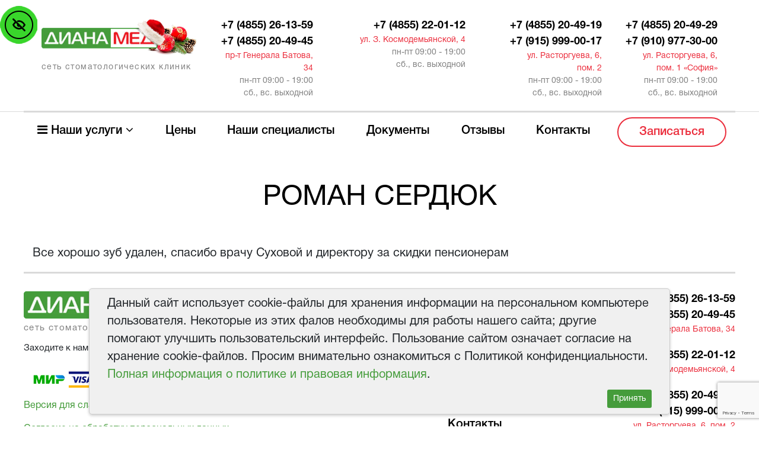

--- FILE ---
content_type: text/html; charset=UTF-8
request_url: https://dianamed.ru/roman-serdyuk.html
body_size: 13125
content:
<!DOCTYPE html>
<html lang="ru" class='allpage'>
<head>

<meta charset="utf-8">
<meta name="viewport" content="width=device-width, initial-scale=1, shrink-to-fit=no">
<link href="/favicon.ico" rel="shortcut icon" type="image/x-icon" />
<link rel="shortcut icon" href="/favicon.ico" type="image/x-icon">
<link rel="apple-touch-icon" sizes="57x57" href="/fav/apple-icon-57x57.png">
<link rel="apple-touch-icon" sizes="60x60" href="/fav/apple-icon-60x60.png">
<link rel="apple-touch-icon" sizes="72x72" href="/fav/apple-icon-72x72.png">
<link rel="apple-touch-icon" sizes="76x76" href="/fav/apple-icon-76x76.png">
<link rel="apple-touch-icon" sizes="114x114" href="/fav/apple-icon-114x114.png">
<link rel="apple-touch-icon" sizes="120x120" href="/fav/apple-icon-120x120.png">
<link rel="apple-touch-icon" sizes="144x144" href="/fav/apple-icon-144x144.png">
<link rel="apple-touch-icon" sizes="152x152" href="/fav/apple-icon-152x152.png">
<link rel="apple-touch-icon" sizes="180x180" href="/fav/apple-icon-180x180.png">
<link rel="icon" type="image/png" sizes="192x192"  href="/fav/android-touch-icon-192×192.png">
<link rel="icon" type="image/png" sizes="180x180"  href="/fav/android-touch-icon-180×180.png">
<link rel="icon" type="image/png" sizes="152x152"  href="/fav/android-touch-icon-152×152.png">
<link rel="icon" type="image/png" sizes="144x144"  href="/fav/android-touch-icon-144×144.png">
<link rel="icon" type="image/png" sizes="120x120"  href="/fav/android-touch-icon-120×120.png">
<link rel="icon" type="image/png" sizes="114x114"  href="/fav/android-touch-icon-114×114.png">
<link rel="icon" type="image/png" sizes="76x76"  href="/fav/android-touch-icon-76×76.png">
<link rel="icon" type="image/png" sizes="72x72"  href="/fav/android-touch-icon-72×72.png">
<link rel="icon" type="image/png" sizes="60x60"  href="/fav/android-touch-icon-60×60.png">
<link rel="icon" type="image/png" sizes="57x57"  href="/fav/android-touch-icon-57×57.png">
<link rel="icon" type="image/png" sizes="32x32" href="/fav/favicon-32x32.png">
<link rel="icon" type="image/png" sizes="96x96" href="/fav/favicon-96x96.png">
<link rel="icon" type="image/png" sizes="16x16" href="/fav/favicon-16x16.png">
<link rel="profile" href="http://gmpg.org/xfn/11" />
 <!-- Bootstrap CSS -->
 <script src="https://code.jquery.com/jquery-3.3.1.slim.min.js" integrity="sha384-q8i/X+965DzO0rT7abK41JStQIAqVgRVzpbzo5smXKp4YfRvH+8abtTE1Pi6jizo" crossorigin="anonymous"></script> 
<link rel="stylesheet" href="https://stackpath.bootstrapcdn.com/bootstrap/4.1.3/css/bootstrap.min.css" integrity="sha384-MCw98/SFnGE8fJT3GXwEOngsV7Zt27NXFoaoApmYm81iuXoPkFOJwJ8ERdknLPMO" crossorigin="anonymous">
<link rel="stylesheet" href="https://use.fontawesome.com/releases/v5.3.1/css/all.css" integrity="sha384-mzrmE5qonljUremFsqc01SB46JvROS7bZs3IO2EmfFsd15uHvIt+Y8vEf7N7fWAU" crossorigin="anonymous"> 
<link rel="stylesheet"  media="all" href="https://dianamed.ru/wp-content/themes/dianamed-2020/style.css" />
<link rel="stylesheet"  media="print" href="https://dianamed.ru/wp-content/themes/dianamed-2020/print.css"/> 
 
	<style>img:is([sizes="auto" i], [sizes^="auto," i]) { contain-intrinsic-size: 3000px 1500px }</style>
	
		<!-- All in One SEO 4.8.9 - aioseo.com -->
		<title>Роман Сердюк</title>
	<meta name="description" content="Все хорошо зуб удален, спасибо врачу Суховой и директору за скидки пенсионерам" />
	<meta name="robots" content="max-image-preview:large" />
	<meta name="author" content="admin"/>
	<link rel="canonical" href="https://dianamed.ru/roman-serdyuk.html" />
	<meta name="generator" content="All in One SEO (AIOSEO) 4.8.9" />
		<meta property="og:locale" content="ru_RU" />
		<meta property="og:site_name" content="Стоматологическая клиника Диана-Мед" />
		<meta property="og:type" content="article" />
		<meta property="og:title" content="Роман Сердюк" />
		<meta property="og:description" content="Все хорошо зуб удален, спасибо врачу Суховой и директору за скидки пенсионерам" />
		<meta property="og:url" content="https://dianamed.ru/roman-serdyuk.html" />
		<meta property="og:image" content="https://dianamed.ru/wp-content/uploads/logo.jpg" />
		<meta property="og:image:secure_url" content="https://dianamed.ru/wp-content/uploads/logo.jpg" />
		<meta property="og:image:width" content="249" />
		<meta property="og:image:height" content="249" />
		<meta property="article:published_time" content="2023-03-30T11:36:01+00:00" />
		<meta property="article:modified_time" content="2023-05-17T11:36:24+00:00" />
		<meta name="twitter:card" content="summary" />
		<meta name="twitter:title" content="Роман Сердюк" />
		<meta name="twitter:description" content="Все хорошо зуб удален, спасибо врачу Суховой и директору за скидки пенсионерам" />
		<meta name="twitter:image" content="https://dianamed.ru/wp-content/uploads/logo.jpg" />
		<script type="application/ld+json" class="aioseo-schema">
			{"@context":"https:\/\/schema.org","@graph":[{"@type":"Article","@id":"https:\/\/dianamed.ru\/roman-serdyuk.html#article","name":"\u0420\u043e\u043c\u0430\u043d \u0421\u0435\u0440\u0434\u044e\u043a","headline":"\u0420\u043e\u043c\u0430\u043d \u0421\u0435\u0440\u0434\u044e\u043a","author":{"@id":"https:\/\/dianamed.ru\/author\/admin#author"},"publisher":{"@id":"https:\/\/dianamed.ru\/#organization"},"image":{"@type":"ImageObject","url":"https:\/\/dianamed.ru\/wp-content\/uploads\/logo-1.jpg","@id":"https:\/\/dianamed.ru\/#articleImage","width":249,"height":45},"datePublished":"2023-03-30T14:36:01+03:00","dateModified":"2023-05-17T14:36:24+03:00","inLanguage":"ru-RU","mainEntityOfPage":{"@id":"https:\/\/dianamed.ru\/roman-serdyuk.html#webpage"},"isPartOf":{"@id":"https:\/\/dianamed.ru\/roman-serdyuk.html#webpage"},"articleSection":"\u041e\u0442\u0437\u044b\u0432\u044b"},{"@type":"BreadcrumbList","@id":"https:\/\/dianamed.ru\/roman-serdyuk.html#breadcrumblist","itemListElement":[{"@type":"ListItem","@id":"https:\/\/dianamed.ru#listItem","position":1,"name":"\u0413\u043b\u0430\u0432\u043d\u0430\u044f","item":"https:\/\/dianamed.ru","nextItem":{"@type":"ListItem","@id":"https:\/\/dianamed.ru\/category\/otzyvy#listItem","name":"\u041e\u0442\u0437\u044b\u0432\u044b"}},{"@type":"ListItem","@id":"https:\/\/dianamed.ru\/category\/otzyvy#listItem","position":2,"name":"\u041e\u0442\u0437\u044b\u0432\u044b","item":"https:\/\/dianamed.ru\/category\/otzyvy","nextItem":{"@type":"ListItem","@id":"https:\/\/dianamed.ru\/roman-serdyuk.html#listItem","name":"\u0420\u043e\u043c\u0430\u043d \u0421\u0435\u0440\u0434\u044e\u043a"},"previousItem":{"@type":"ListItem","@id":"https:\/\/dianamed.ru#listItem","name":"\u0413\u043b\u0430\u0432\u043d\u0430\u044f"}},{"@type":"ListItem","@id":"https:\/\/dianamed.ru\/roman-serdyuk.html#listItem","position":3,"name":"\u0420\u043e\u043c\u0430\u043d \u0421\u0435\u0440\u0434\u044e\u043a","previousItem":{"@type":"ListItem","@id":"https:\/\/dianamed.ru\/category\/otzyvy#listItem","name":"\u041e\u0442\u0437\u044b\u0432\u044b"}}]},{"@type":"Organization","@id":"https:\/\/dianamed.ru\/#organization","name":"\u0421\u0442\u043e\u043c\u0430\u0442\u043e\u043b\u043e\u0433\u0438\u0447\u0435\u0441\u043a\u0430\u044f \u043a\u043b\u0438\u043d\u0438\u043a\u0430 \u0414\u0438\u0430\u043d\u0430-\u041c\u0435\u0434","description":"\u0421\u0442\u043e\u043c\u0430\u0442\u043e\u043b\u043e\u0433\u0438\u0447\u0435\u0441\u043a\u0430\u044f \u043a\u043b\u0438\u043d\u0438\u043a\u0430 \u0414\u0438\u0430\u043d\u0430-\u041c\u0435\u0434","url":"https:\/\/dianamed.ru\/","logo":{"@type":"ImageObject","url":"https:\/\/dianamed.ru\/wp-content\/uploads\/logo-1.jpg","@id":"https:\/\/dianamed.ru\/roman-serdyuk.html\/#organizationLogo","width":249,"height":45},"image":{"@id":"https:\/\/dianamed.ru\/roman-serdyuk.html\/#organizationLogo"}},{"@type":"Person","@id":"https:\/\/dianamed.ru\/author\/admin#author","url":"https:\/\/dianamed.ru\/author\/admin","name":"admin","image":{"@type":"ImageObject","@id":"https:\/\/dianamed.ru\/roman-serdyuk.html#authorImage","url":"https:\/\/secure.gravatar.com\/avatar\/997587934d3ad61ee16cae1629793ee958b8f159288bf1396664ef1d66f6a918?s=96&d=mm&r=g","width":96,"height":96,"caption":"admin"}},{"@type":"WebPage","@id":"https:\/\/dianamed.ru\/roman-serdyuk.html#webpage","url":"https:\/\/dianamed.ru\/roman-serdyuk.html","name":"\u0420\u043e\u043c\u0430\u043d \u0421\u0435\u0440\u0434\u044e\u043a","description":"\u0412\u0441\u0435 \u0445\u043e\u0440\u043e\u0448\u043e \u0437\u0443\u0431 \u0443\u0434\u0430\u043b\u0435\u043d, \u0441\u043f\u0430\u0441\u0438\u0431\u043e \u0432\u0440\u0430\u0447\u0443 \u0421\u0443\u0445\u043e\u0432\u043e\u0439 \u0438 \u0434\u0438\u0440\u0435\u043a\u0442\u043e\u0440\u0443 \u0437\u0430 \u0441\u043a\u0438\u0434\u043a\u0438 \u043f\u0435\u043d\u0441\u0438\u043e\u043d\u0435\u0440\u0430\u043c","inLanguage":"ru-RU","isPartOf":{"@id":"https:\/\/dianamed.ru\/#website"},"breadcrumb":{"@id":"https:\/\/dianamed.ru\/roman-serdyuk.html#breadcrumblist"},"author":{"@id":"https:\/\/dianamed.ru\/author\/admin#author"},"creator":{"@id":"https:\/\/dianamed.ru\/author\/admin#author"},"datePublished":"2023-03-30T14:36:01+03:00","dateModified":"2023-05-17T14:36:24+03:00"},{"@type":"WebSite","@id":"https:\/\/dianamed.ru\/#website","url":"https:\/\/dianamed.ru\/","name":"\u0421\u0442\u043e\u043c\u0430\u0442\u043e\u043b\u043e\u0433\u0438\u0447\u0435\u0441\u043a\u0430\u044f \u043a\u043b\u0438\u043d\u0438\u043a\u0430 \u0414\u0438\u0430\u043d\u0430-\u041c\u0435\u0434","description":"\u0421\u0442\u043e\u043c\u0430\u0442\u043e\u043b\u043e\u0433\u0438\u0447\u0435\u0441\u043a\u0430\u044f \u043a\u043b\u0438\u043d\u0438\u043a\u0430 \u0414\u0438\u0430\u043d\u0430-\u041c\u0435\u0434","inLanguage":"ru-RU","publisher":{"@id":"https:\/\/dianamed.ru\/#organization"}}]}
		</script>
		<!-- All in One SEO -->

<link rel='stylesheet' id='wp-block-library-css' href='https://dianamed.ru/wp-includes/css/dist/block-library/style.min.css?ver=6.8.3'  media='all' />
<style id='classic-theme-styles-inline-css' >
/*! This file is auto-generated */
.wp-block-button__link{color:#fff;background-color:#32373c;border-radius:9999px;box-shadow:none;text-decoration:none;padding:calc(.667em + 2px) calc(1.333em + 2px);font-size:1.125em}.wp-block-file__button{background:#32373c;color:#fff;text-decoration:none}
</style>
<style id='global-styles-inline-css' >
:root{--wp--preset--aspect-ratio--square: 1;--wp--preset--aspect-ratio--4-3: 4/3;--wp--preset--aspect-ratio--3-4: 3/4;--wp--preset--aspect-ratio--3-2: 3/2;--wp--preset--aspect-ratio--2-3: 2/3;--wp--preset--aspect-ratio--16-9: 16/9;--wp--preset--aspect-ratio--9-16: 9/16;--wp--preset--color--black: #000000;--wp--preset--color--cyan-bluish-gray: #abb8c3;--wp--preset--color--white: #ffffff;--wp--preset--color--pale-pink: #f78da7;--wp--preset--color--vivid-red: #cf2e2e;--wp--preset--color--luminous-vivid-orange: #ff6900;--wp--preset--color--luminous-vivid-amber: #fcb900;--wp--preset--color--light-green-cyan: #7bdcb5;--wp--preset--color--vivid-green-cyan: #00d084;--wp--preset--color--pale-cyan-blue: #8ed1fc;--wp--preset--color--vivid-cyan-blue: #0693e3;--wp--preset--color--vivid-purple: #9b51e0;--wp--preset--gradient--vivid-cyan-blue-to-vivid-purple: linear-gradient(135deg,rgba(6,147,227,1) 0%,rgb(155,81,224) 100%);--wp--preset--gradient--light-green-cyan-to-vivid-green-cyan: linear-gradient(135deg,rgb(122,220,180) 0%,rgb(0,208,130) 100%);--wp--preset--gradient--luminous-vivid-amber-to-luminous-vivid-orange: linear-gradient(135deg,rgba(252,185,0,1) 0%,rgba(255,105,0,1) 100%);--wp--preset--gradient--luminous-vivid-orange-to-vivid-red: linear-gradient(135deg,rgba(255,105,0,1) 0%,rgb(207,46,46) 100%);--wp--preset--gradient--very-light-gray-to-cyan-bluish-gray: linear-gradient(135deg,rgb(238,238,238) 0%,rgb(169,184,195) 100%);--wp--preset--gradient--cool-to-warm-spectrum: linear-gradient(135deg,rgb(74,234,220) 0%,rgb(151,120,209) 20%,rgb(207,42,186) 40%,rgb(238,44,130) 60%,rgb(251,105,98) 80%,rgb(254,248,76) 100%);--wp--preset--gradient--blush-light-purple: linear-gradient(135deg,rgb(255,206,236) 0%,rgb(152,150,240) 100%);--wp--preset--gradient--blush-bordeaux: linear-gradient(135deg,rgb(254,205,165) 0%,rgb(254,45,45) 50%,rgb(107,0,62) 100%);--wp--preset--gradient--luminous-dusk: linear-gradient(135deg,rgb(255,203,112) 0%,rgb(199,81,192) 50%,rgb(65,88,208) 100%);--wp--preset--gradient--pale-ocean: linear-gradient(135deg,rgb(255,245,203) 0%,rgb(182,227,212) 50%,rgb(51,167,181) 100%);--wp--preset--gradient--electric-grass: linear-gradient(135deg,rgb(202,248,128) 0%,rgb(113,206,126) 100%);--wp--preset--gradient--midnight: linear-gradient(135deg,rgb(2,3,129) 0%,rgb(40,116,252) 100%);--wp--preset--font-size--small: 13px;--wp--preset--font-size--medium: 20px;--wp--preset--font-size--large: 36px;--wp--preset--font-size--x-large: 42px;--wp--preset--spacing--20: 0.44rem;--wp--preset--spacing--30: 0.67rem;--wp--preset--spacing--40: 1rem;--wp--preset--spacing--50: 1.5rem;--wp--preset--spacing--60: 2.25rem;--wp--preset--spacing--70: 3.38rem;--wp--preset--spacing--80: 5.06rem;--wp--preset--shadow--natural: 6px 6px 9px rgba(0, 0, 0, 0.2);--wp--preset--shadow--deep: 12px 12px 50px rgba(0, 0, 0, 0.4);--wp--preset--shadow--sharp: 6px 6px 0px rgba(0, 0, 0, 0.2);--wp--preset--shadow--outlined: 6px 6px 0px -3px rgba(255, 255, 255, 1), 6px 6px rgba(0, 0, 0, 1);--wp--preset--shadow--crisp: 6px 6px 0px rgba(0, 0, 0, 1);}:where(.is-layout-flex){gap: 0.5em;}:where(.is-layout-grid){gap: 0.5em;}body .is-layout-flex{display: flex;}.is-layout-flex{flex-wrap: wrap;align-items: center;}.is-layout-flex > :is(*, div){margin: 0;}body .is-layout-grid{display: grid;}.is-layout-grid > :is(*, div){margin: 0;}:where(.wp-block-columns.is-layout-flex){gap: 2em;}:where(.wp-block-columns.is-layout-grid){gap: 2em;}:where(.wp-block-post-template.is-layout-flex){gap: 1.25em;}:where(.wp-block-post-template.is-layout-grid){gap: 1.25em;}.has-black-color{color: var(--wp--preset--color--black) !important;}.has-cyan-bluish-gray-color{color: var(--wp--preset--color--cyan-bluish-gray) !important;}.has-white-color{color: var(--wp--preset--color--white) !important;}.has-pale-pink-color{color: var(--wp--preset--color--pale-pink) !important;}.has-vivid-red-color{color: var(--wp--preset--color--vivid-red) !important;}.has-luminous-vivid-orange-color{color: var(--wp--preset--color--luminous-vivid-orange) !important;}.has-luminous-vivid-amber-color{color: var(--wp--preset--color--luminous-vivid-amber) !important;}.has-light-green-cyan-color{color: var(--wp--preset--color--light-green-cyan) !important;}.has-vivid-green-cyan-color{color: var(--wp--preset--color--vivid-green-cyan) !important;}.has-pale-cyan-blue-color{color: var(--wp--preset--color--pale-cyan-blue) !important;}.has-vivid-cyan-blue-color{color: var(--wp--preset--color--vivid-cyan-blue) !important;}.has-vivid-purple-color{color: var(--wp--preset--color--vivid-purple) !important;}.has-black-background-color{background-color: var(--wp--preset--color--black) !important;}.has-cyan-bluish-gray-background-color{background-color: var(--wp--preset--color--cyan-bluish-gray) !important;}.has-white-background-color{background-color: var(--wp--preset--color--white) !important;}.has-pale-pink-background-color{background-color: var(--wp--preset--color--pale-pink) !important;}.has-vivid-red-background-color{background-color: var(--wp--preset--color--vivid-red) !important;}.has-luminous-vivid-orange-background-color{background-color: var(--wp--preset--color--luminous-vivid-orange) !important;}.has-luminous-vivid-amber-background-color{background-color: var(--wp--preset--color--luminous-vivid-amber) !important;}.has-light-green-cyan-background-color{background-color: var(--wp--preset--color--light-green-cyan) !important;}.has-vivid-green-cyan-background-color{background-color: var(--wp--preset--color--vivid-green-cyan) !important;}.has-pale-cyan-blue-background-color{background-color: var(--wp--preset--color--pale-cyan-blue) !important;}.has-vivid-cyan-blue-background-color{background-color: var(--wp--preset--color--vivid-cyan-blue) !important;}.has-vivid-purple-background-color{background-color: var(--wp--preset--color--vivid-purple) !important;}.has-black-border-color{border-color: var(--wp--preset--color--black) !important;}.has-cyan-bluish-gray-border-color{border-color: var(--wp--preset--color--cyan-bluish-gray) !important;}.has-white-border-color{border-color: var(--wp--preset--color--white) !important;}.has-pale-pink-border-color{border-color: var(--wp--preset--color--pale-pink) !important;}.has-vivid-red-border-color{border-color: var(--wp--preset--color--vivid-red) !important;}.has-luminous-vivid-orange-border-color{border-color: var(--wp--preset--color--luminous-vivid-orange) !important;}.has-luminous-vivid-amber-border-color{border-color: var(--wp--preset--color--luminous-vivid-amber) !important;}.has-light-green-cyan-border-color{border-color: var(--wp--preset--color--light-green-cyan) !important;}.has-vivid-green-cyan-border-color{border-color: var(--wp--preset--color--vivid-green-cyan) !important;}.has-pale-cyan-blue-border-color{border-color: var(--wp--preset--color--pale-cyan-blue) !important;}.has-vivid-cyan-blue-border-color{border-color: var(--wp--preset--color--vivid-cyan-blue) !important;}.has-vivid-purple-border-color{border-color: var(--wp--preset--color--vivid-purple) !important;}.has-vivid-cyan-blue-to-vivid-purple-gradient-background{background: var(--wp--preset--gradient--vivid-cyan-blue-to-vivid-purple) !important;}.has-light-green-cyan-to-vivid-green-cyan-gradient-background{background: var(--wp--preset--gradient--light-green-cyan-to-vivid-green-cyan) !important;}.has-luminous-vivid-amber-to-luminous-vivid-orange-gradient-background{background: var(--wp--preset--gradient--luminous-vivid-amber-to-luminous-vivid-orange) !important;}.has-luminous-vivid-orange-to-vivid-red-gradient-background{background: var(--wp--preset--gradient--luminous-vivid-orange-to-vivid-red) !important;}.has-very-light-gray-to-cyan-bluish-gray-gradient-background{background: var(--wp--preset--gradient--very-light-gray-to-cyan-bluish-gray) !important;}.has-cool-to-warm-spectrum-gradient-background{background: var(--wp--preset--gradient--cool-to-warm-spectrum) !important;}.has-blush-light-purple-gradient-background{background: var(--wp--preset--gradient--blush-light-purple) !important;}.has-blush-bordeaux-gradient-background{background: var(--wp--preset--gradient--blush-bordeaux) !important;}.has-luminous-dusk-gradient-background{background: var(--wp--preset--gradient--luminous-dusk) !important;}.has-pale-ocean-gradient-background{background: var(--wp--preset--gradient--pale-ocean) !important;}.has-electric-grass-gradient-background{background: var(--wp--preset--gradient--electric-grass) !important;}.has-midnight-gradient-background{background: var(--wp--preset--gradient--midnight) !important;}.has-small-font-size{font-size: var(--wp--preset--font-size--small) !important;}.has-medium-font-size{font-size: var(--wp--preset--font-size--medium) !important;}.has-large-font-size{font-size: var(--wp--preset--font-size--large) !important;}.has-x-large-font-size{font-size: var(--wp--preset--font-size--x-large) !important;}
:where(.wp-block-post-template.is-layout-flex){gap: 1.25em;}:where(.wp-block-post-template.is-layout-grid){gap: 1.25em;}
:where(.wp-block-columns.is-layout-flex){gap: 2em;}:where(.wp-block-columns.is-layout-grid){gap: 2em;}
:root :where(.wp-block-pullquote){font-size: 1.5em;line-height: 1.6;}
</style>
<link rel='stylesheet' id='wa_chpcs_style-css' href='https://dianamed.ru/wp-content/plugins/carousel-horizontal-posts-content-slider/assets/css/custom-style.css?ver=6.8.3'  media='all' />
<link rel='stylesheet' id='css-style-css' href='https://dianamed.ru/wp-content/plugins/comfortable-reading/css/custom.css?ver=6.8.3'  media='all' />
<link rel='stylesheet' id='contact-form-7-css' href='https://dianamed.ru/wp-content/plugins/contact-form-7/includes/css/styles.css?ver=6.1.3'  media='all' />
<link rel='stylesheet' id='spacexchimp_p008-font-awesome-css-frontend-css' href='https://dianamed.ru/wp-content/plugins/simple-scroll-to-top-button/inc/lib/font-awesome/css/font-awesome.css?ver=4.46'  media='screen' />
<link rel='stylesheet' id='spacexchimp_p008-frontend-css-css' href='https://dianamed.ru/wp-content/plugins/simple-scroll-to-top-button/inc/css/frontend.css?ver=4.46'  media='all' />
<style id='spacexchimp_p008-frontend-css-inline-css' >

                    #ssttbutton {
                        font-size: 32px;
                    }
                    .ssttbutton-background {
                        color: #479a38;
                    }
                    .ssttbutton-symbol {
                        color: #fff;
                    }
                  
</style>
<link rel='stylesheet' id='fancybox-css' href='https://dianamed.ru/wp-content/plugins/easy-fancybox/fancybox/1.5.4/jquery.fancybox.min.css?ver=6.8.3'  media='screen' />
<script  src="https://dianamed.ru/wp-includes/js/jquery/jquery.min.js?ver=3.7.1" id="jquery-core-js"></script>
<script  src="https://dianamed.ru/wp-includes/js/jquery/jquery-migrate.min.js?ver=3.4.1" id="jquery-migrate-js"></script>
<script  src="https://dianamed.ru/wp-content/plugins/carousel-horizontal-posts-content-slider/assets/js/caroufredsel/jquery.transit.min.js?ver=6.8.3" id="wa_chpcs_transit-js"></script>
<script  src="https://dianamed.ru/wp-content/plugins/carousel-horizontal-posts-content-slider/assets/js/caroufredsel/jquery.carouFredSel-6.2.1-packed.js?ver=6.8.3" id="wa_chpcs_caroufredsel_script-js"></script>
<script  src="https://dianamed.ru/wp-content/plugins/carousel-horizontal-posts-content-slider/assets/js/caroufredsel/jquery.touchSwipe.min.js?ver=6.8.3" id="wa_chpcs_touch_script-js"></script>
<script  id="wa_chpcs_custom-js-extra">
/* <![CDATA[ */
var chpcsArgs = {"auto_scroll":"false","circular":"false","easing_effect":"linear","item_align":"center","direction":"left","touch_swipe":"false","item_width":"305","time_out":"3000","duration":"500","css_transition":"false","infinite":"true","fx":"scroll"};
/* ]]> */
</script>
<script  src="https://dianamed.ru/wp-content/plugins/carousel-horizontal-posts-content-slider/assets/js/script.js?ver=6.8.3" id="wa_chpcs_custom-js"></script>
<link rel="https://api.w.org/" href="https://dianamed.ru/wp-json/" /><link rel="alternate" title="JSON" type="application/json" href="https://dianamed.ru/wp-json/wp/v2/posts/1258" /> 
 
<script>
$(function () { 
    $('.nav-item a').each(function () {
        var location = window.location.href;
        var link = this.href; 
        if(location == link) {
            $(this).addClass('act');
        }
    });
});
</script>

<script>
    $(document).ready(function(){
   $(".katalogclick").click(function() {
  $(".katalogblockmenu").toggleClass("displayblock"); 
    $(".katalogclick").toggleClass("activmenu"); return false;
	});
});

$(document).mouseup(function(e) {
  var $target = $(e.target);
  if ($target.closest(".katalogblockmenu").length == 0 && $target.closest(".katalogclick").length == 0) {
    $(".katalogblockmenu").removeClass("displayblock");
    $(".katalogclick").removeClass("activmenu");
  }
});
</script>

</head>
<body class="wp-singular post-template-default single single-post postid-1258 single-format-standard wp-theme-dianamed-2020">

<!-- Yandex.Metrika counter --> <script   > (function(m,e,t,r,i,k,a){m[i]=m[i]||function(){(m[i].a=m[i].a||[]).push(arguments)}; m[i].l=1*new Date();k=e.createElement(t),a=e.getElementsByTagName(t)[0],k.async=1,k.src=r,a.parentNode.insertBefore(k,a)}) (window, document, "script", "https://mc.yandex.ru/metrika/tag.js", "ym"); ym(24499280, "init", { clickmap:true, trackLinks:true, accurateTrackBounce:true, webvisor:true }); </script> <noscript><div><img src="https://mc.yandex.ru/watch/24499280" style="position:absolute; left:-9999px;" alt="" /></div></noscript> <!-- /Yandex.Metrika counter -->

 
<header> <a style="font-size:14px!important;" href="#" id="cr_version_link"><img src='/wp-content/uploads/nosee.png' alt=''></a>  
<div class='container content'>
<div class='row'>
<div class='col-md-3'><a href='/' class='logo'> </a><a href='/' class='slogan'>сеть стоматологических клиник</a>

	</div> 
 
     
<div class='col-md-2 adress'><a href='tel:+74855261359'>+7 (4855) 26-13-59</a>
	<a href='tel:+74855204945'>+7 (4855) 20-49-45</a>
<span>пр-т Генерала Батова, 34</span>
пн-пт 09:00 - 19:00<br>
<!--09:00 - 14:00<br> -->
сб., вс. выходной
</div>     
<div class='col-md-3 adress paddingnone'><a href='tel:+74855220112'>+7 (4855) 22-01-12</a>
<span>ул. З. Космодемьянской, 4</span>
пн-пт 09:00 - 19:00<br>
<!--09:00 - 14:00<br> -->
сб., вс. выходной
</div>
<div class='col-md-2 adress'><a href='tel:+74855204919'>+7 (4855) 20-49-19</a>
	<a href='tel:+79159990017'>+7 (915) 999-00-17</a>
<span>ул. Расторгуева, 6, пом.&nbsp;2</span>
пн-пт 09:00 - 19:00<br>
<!--09:00 - 14:00<br> -->
сб., вс. выходной
</div>
<div class='col-md-2 adress'><a href='tel:+74855204929'>+7 (4855) 20-49-29</a>
	<a href='tel:+79109773000'>+7 (910) 977-30-00</a>
<span>ул. Расторгуева, 6, пом.&nbsp;1&nbsp;«София»</span>
пн-пт 09:00 - 19:00<br>
<!--09:00 - 14:00<br> -->
сб., вс. выходной
</div>
</div>
</div>
<div class='line'></div>
<div class='container content bordertop menu'>
<nav class="navbar navbar-expand-lg paddingnone">
<button class="navbar-toggler" type="button" data-toggle="collapse" data-target="#navbar1" aria-controls="navbar1" aria-expanded="false" aria-label="Toggle navigation"><i class="fa fa-bars"></i> <i class="fa fa-times" aria-hidden="true"></i></button>
           
<div class="collapse navbar-collapse" id="navbar1">
<ul class="navbar-nav mr-auto  paddingnone">
  
<li class="nav-item"><a class="nav-link katalogclick" href="#"><i class="fa fa-bars"></i><i class="fa fa-times" aria-hidden="true"></i> <span>Наши услуги <i class="fa fa-angle-down" aria-hidden="true"></i></span></a></li>
<div class="menuchild katalogblockmenu">
<a href="/lechenie-zubov.html">Лечение зубов</a>
<a href="/implantologiya.html">Имплантация зубов</a>
<a href="/protezirovanie-zubov.html">Протезирование зубов</a>
<a href="/rentgenografiya.html">Рентгенография</a>
<a href="/implantaciya-zubov-all-on-4.html">Имплантация зубов All-on-4</a>
</div>
<li class="nav-item"><a class="nav-link" href="/ceny">Цены</a></li>
<li class="nav-item"><a class="nav-link" href="/category/nashi-vrachi">Наши специалисты</a></li>
<li class="nav-item"><a class="nav-link" href="/licenzii">Документы</a></li>
<li class="nav-item"><a class="nav-link" href="/category/otzyvy">Отзывы</a></li>
<li class="nav-item"><a class="nav-link" href="/kontakty">Контакты</a></li>
<li class="nav-item"><a class="nav-link perezvon fancybox" href="#contact_form_pop">Записаться</a></li>
<div style="display:none" class="fancybox-hidden"> 
<div id="contact_form_pop">
<h3>Запись на прием</h3>

<div class="wpcf7 no-js" id="wpcf7-f448-o1" lang="ru-RU" dir="ltr" data-wpcf7-id="448">
<div class="screen-reader-response"><p role="status" aria-live="polite" aria-atomic="true"></p> <ul></ul></div>
<form action="/roman-serdyuk.html#wpcf7-f448-o1" method="post" class="wpcf7-form init" aria-label="Контактная форма" novalidate="novalidate" data-status="init">
<fieldset class="hidden-fields-container"><input type="hidden" name="_wpcf7" value="448" /><input type="hidden" name="_wpcf7_version" value="6.1.3" /><input type="hidden" name="_wpcf7_locale" value="ru_RU" /><input type="hidden" name="_wpcf7_unit_tag" value="wpcf7-f448-o1" /><input type="hidden" name="_wpcf7_container_post" value="0" /><input type="hidden" name="_wpcf7_posted_data_hash" value="" /><input type="hidden" name="_wpcf7_recaptcha_response" value="" />
</fieldset>
<p><span class="wpcf7-form-control-wrap" data-name="myname"><input size="40" maxlength="400" class="wpcf7-form-control wpcf7-text wpcf7-validates-as-required" aria-required="true" aria-invalid="false" placeholder="Имя" value="" type="text" name="myname" /></span>
</p>
<p><span class="wpcf7-form-control-wrap" data-name="telefon"><input size="40" maxlength="400" class="wpcf7-form-control wpcf7-text wpcf7-validates-as-required" aria-required="true" aria-invalid="false" placeholder="Телефон" value="" type="text" name="telefon" /></span>
</p>
<p><span class="wpcf7-form-control-wrap" data-name="time"><input size="40" maxlength="400" class="wpcf7-form-control wpcf7-text wpcf7-validates-as-required" aria-required="true" aria-invalid="false" placeholder="Желаемая дата и время" value="" type="text" name="time" /></span>
</p>
<p><strong>Выберите кабинет:</strong><br />
<span class="wpcf7-form-control-wrap" data-name="kabinet"><span class="wpcf7-form-control wpcf7-radio"><span class="wpcf7-list-item first"><input type="radio" name="kabinet" value="пр-т Генерала Батова, 34" /><span class="wpcf7-list-item-label">пр-т Генерала Батова, 34</span></span><span class="wpcf7-list-item"><input type="radio" name="kabinet" value="ул. З. Космодемьянской, 4" /><span class="wpcf7-list-item-label">ул. З. Космодемьянской, 4</span></span><span class="wpcf7-list-item"><input type="radio" name="kabinet" value="ул. Расторгуева, 6" /><span class="wpcf7-list-item-label">ул. Расторгуева, 6</span></span><span class="wpcf7-list-item last"><input type="radio" name="kabinet" value="ул. Расторгуева, 6 «София»" /><span class="wpcf7-list-item-label">ул. Расторгуева, 6 «София»</span></span></span></span>
</p>
<p style='text-align: center;'><input class="wpcf7-form-control wpcf7-submit has-spinner" type="submit" value="Записаться" />
</p>
<p><span class="soglasie">Нажимая на кнопку "Записаться", я даю<br />
<a href="/soglasie" rel="nofollow" target="_blank">согласие на обработку персональных данных</a>.</span>
</p><div class="wpcf7-response-output" aria-hidden="true"></div>
</form>
</div>
</div> 
</div>
    
</ul>
</div>    
 
</nav>
</div>      
   
</header>


<div class='allcontent'>
<div class="content container">
 
 			

 
<h1>Роман Сердюк</h1> 
 
 <p>Все хорошо зуб удален, спасибо врачу Суховой и директору за скидки пенсионерам</p>
  
</div>
</div>


<footer class="footer">
<div class='content container bordertop footerblock'>
<div class='row'>
<div class='col-md-4 paddingnone'> 
<a href='/' class='logof '></a>
<span class='sloganf'>сеть стоматологических клиник</span>
<div class='socsety'>Заходите к нам в: <a href='https://vk.com/dianamed_ru' target='_blank'  ><i class="fab fa-vk" aria-hidden="true"></i></a></div>
<div class='col-md-8' style='margin-top: 20px;'><img src='/wp-content/uploads/oplata.png' alt='Способы оплаты' class='w-100'></div>
<a href="#" class="bvi-open see">Версия для слабовидящих</a>
<a href="/soglasie" class="see">Согласие на обработку персональных данных</a> 

</div>
<div class='col-md-3 footerysl'>
<strong>Наши услуги</strong>
<a href="/lechenie-zubov.html">Лечение зубов</a> 
<a href="/implantologiya.html">Имплантация зубов</a> 
<a href="/protezirovanie-zubov.html">Протезирование зубов</a> 
<a href="/rentgenografiya.html">Рентгенография</a> 
</div>
<div class='col-md-3 footermenu'>
<a href="/ceny">Цены</a> 
<a href="/category/nashi-vrachi">Наши специалисты</a>     
<a href="/licenzii">Документы</a>
<a href="/category/otzyvy">Отзывы</a>
<a href="/vakansii">Вакансии</a>
<a href="/kontakty">Контакты</a>
</div>

<div class='col-md-2 paddingnone adress'>
<div class='adressblock'> <a href='tel:+74855261359'>+7 (4855) 26-13-59</a>
	<a href='tel:+74855204945'>+7 (4855) 20-49-45</a>
пр-т Генерала Батова, 34</div>

<div class='adressblock'><a href='tel:+74855220112'>+7 (4855) 22-01-12</a>
ул. З. Космодемьянской, 4</div>

<div class='adressblock'> <a href='tel:+74855204919'>+7 (4855) 20-49-19</a>
	<a href='tel:+79159990017'>+7 (915) 999-00-17</a>
ул. Расторгуева, 6, пом. 2</div>

<div class='adressblock'> <a href='tel:+74855204929'>+7 (4855) 20-49-29</a>
	<a href='tel:+79109773000'>+7 (910) 977-30-00</a>
ул. Расторгуева, 6, пом. 1 «София»</div>

</div>
</div>
</div>
<div class='line'></div>
<div class='copy '>  
<div class='content container bordertop'>
©  2026 Все права защищены. <a href="https://rybnoemesto.ru" target="_blank" title="Создание сайта">Создание сайта</a>. Информация на сайте не является публичной офертой. 
</div>
</div>      
  <div class="cookie-popup" id="cookiePopup">
  
  Данный сайт использует cookie-файлы для хранения информации на персональном компьютере пользователя. Некоторые из этих фалов необходимы для работы нашего сайта; другие помогают улучшить пользовательский интерфейс. Пользование сайтом означает согласие на хранение cookie-файлов. Просим внимательно ознакомиться с Политикой конфиденциальности. <a href='/soglasie' >Полная информация о политике и правовая информация</a>.   
        <!--<p><strong>ПРЕДУПРЕЖДЕНИЕ:</strong> Данный сайт использует cookie-файлы для хранения информации на персональном компьютере пользователя. Некоторые из этих фалов необходимы для работы нашего сайта; другие помогают улучшить пользовательский интерфейс. Пользование сайтом означает согласие на хранение cookie-файлов. Просим внимательно ознакомиться с <a href='/soglasie' >Политикой конфиденциальности</a>.</p>   -->
       <p class='cookieknopka'> <button id="acceptBtn">Принять</button> </p>
    </div>    
</footer>
 
<script type="speculationrules">
{"prefetch":[{"source":"document","where":{"and":[{"href_matches":"\/*"},{"not":{"href_matches":["\/wp-*.php","\/wp-admin\/*","\/wp-content\/uploads\/*","\/wp-content\/*","\/wp-content\/plugins\/*","\/wp-content\/themes\/dianamed-2020\/*","\/*\\?(.+)"]}},{"not":{"selector_matches":"a[rel~=\"nofollow\"]"}},{"not":{"selector_matches":".no-prefetch, .no-prefetch a"}}]},"eagerness":"conservative"}]}
</script>
<script  src="https://dianamed.ru/wp-content/plugins/comfortable-reading/js/jquery.comfortable.reading.js?ver=1.1" id="add_cr_script-js"></script>
<script  src="https://dianamed.ru/wp-content/plugins/comfortable-reading/js/jquery.cookie.js?ver=1.1" id="cr_cookie-js"></script>
<script  src="https://dianamed.ru/wp-includes/js/dist/hooks.min.js?ver=4d63a3d491d11ffd8ac6" id="wp-hooks-js"></script>
<script  src="https://dianamed.ru/wp-includes/js/dist/i18n.min.js?ver=5e580eb46a90c2b997e6" id="wp-i18n-js"></script>
<script  id="wp-i18n-js-after">
/* <![CDATA[ */
wp.i18n.setLocaleData( { 'text direction\u0004ltr': [ 'ltr' ] } );
/* ]]> */
</script>
<script  src="https://dianamed.ru/wp-content/plugins/contact-form-7/includes/swv/js/index.js?ver=6.1.3" id="swv-js"></script>
<script  id="contact-form-7-js-translations">
/* <![CDATA[ */
( function( domain, translations ) {
	var localeData = translations.locale_data[ domain ] || translations.locale_data.messages;
	localeData[""].domain = domain;
	wp.i18n.setLocaleData( localeData, domain );
} )( "contact-form-7", {"translation-revision-date":"2025-09-30 08:46:06+0000","generator":"GlotPress\/4.0.1","domain":"messages","locale_data":{"messages":{"":{"domain":"messages","plural-forms":"nplurals=3; plural=(n % 10 == 1 && n % 100 != 11) ? 0 : ((n % 10 >= 2 && n % 10 <= 4 && (n % 100 < 12 || n % 100 > 14)) ? 1 : 2);","lang":"ru"},"This contact form is placed in the wrong place.":["\u042d\u0442\u0430 \u043a\u043e\u043d\u0442\u0430\u043a\u0442\u043d\u0430\u044f \u0444\u043e\u0440\u043c\u0430 \u0440\u0430\u0437\u043c\u0435\u0449\u0435\u043d\u0430 \u0432 \u043d\u0435\u043f\u0440\u0430\u0432\u0438\u043b\u044c\u043d\u043e\u043c \u043c\u0435\u0441\u0442\u0435."],"Error:":["\u041e\u0448\u0438\u0431\u043a\u0430:"]}},"comment":{"reference":"includes\/js\/index.js"}} );
/* ]]> */
</script>
<script  id="contact-form-7-js-before">
/* <![CDATA[ */
var wpcf7 = {
    "api": {
        "root": "https:\/\/dianamed.ru\/wp-json\/",
        "namespace": "contact-form-7\/v1"
    }
};
/* ]]> */
</script>
<script  src="https://dianamed.ru/wp-content/plugins/contact-form-7/includes/js/index.js?ver=6.1.3" id="contact-form-7-js"></script>
<script  id="spacexchimp_p008-frontend-js-js-extra">
/* <![CDATA[ */
var spacexchimp_p008_scriptParams = {"scroll_duration":"300"};
/* ]]> */
</script>
<script  src="https://dianamed.ru/wp-content/plugins/simple-scroll-to-top-button/inc/js/frontend.js?ver=4.46" id="spacexchimp_p008-frontend-js-js"></script>
<script  src="https://dianamed.ru/wp-content/plugins/easy-fancybox/vendor/purify.min.js?ver=6.8.3" id="fancybox-purify-js"></script>
<script  id="jquery-fancybox-js-extra">
/* <![CDATA[ */
var efb_i18n = {"close":"\u0417\u0430\u043a\u0440\u044b\u0442\u044c","next":"\u0421\u043b\u0435\u0434\u0443\u044e\u0449\u0438\u0439","prev":"\u041f\u0440\u0435\u0434\u044b\u0434\u0443\u0449\u0438\u0439","startSlideshow":"\u0417\u0430\u043f\u0443\u0441\u0442\u0438\u0442\u044c \u0441\u043b\u0430\u0439\u0434-\u0448\u043e\u0443","toggleSize":"\u0420\u0430\u0437\u043c\u0435\u0440 \u0442\u0443\u043c\u0431\u043b\u0435\u0440\u0430"};
/* ]]> */
</script>
<script  src="https://dianamed.ru/wp-content/plugins/easy-fancybox/fancybox/1.5.4/jquery.fancybox.min.js?ver=6.8.3" id="jquery-fancybox-js"></script>
<script  id="jquery-fancybox-js-after">
/* <![CDATA[ */
var fb_timeout, fb_opts={'autoScale':true,'showCloseButton':true,'margin':20,'pixelRatio':'false','centerOnScroll':true,'enableEscapeButton':true,'overlayShow':true,'hideOnOverlayClick':true,'minViewportWidth':320,'minVpHeight':320,'disableCoreLightbox':'true','enableBlockControls':'true','fancybox_openBlockControls':'true' };
if(typeof easy_fancybox_handler==='undefined'){
var easy_fancybox_handler=function(){
jQuery([".nolightbox","a.wp-block-file__button","a.pin-it-button","a[href*='pinterest.com\/pin\/create']","a[href*='facebook.com\/share']","a[href*='twitter.com\/share']"].join(',')).addClass('nofancybox');
jQuery('a.fancybox-close').on('click',function(e){e.preventDefault();jQuery.fancybox.close()});
/* IMG */
						var unlinkedImageBlocks=jQuery(".wp-block-image > img:not(.nofancybox,figure.nofancybox>img)");
						unlinkedImageBlocks.wrap(function() {
							var href = jQuery( this ).attr( "src" );
							return "<a href='" + href + "'></a>";
						});
var fb_IMG_select=jQuery('a[href*=".jpg" i]:not(.nofancybox,li.nofancybox>a,figure.nofancybox>a),area[href*=".jpg" i]:not(.nofancybox),a[href*=".jpeg" i]:not(.nofancybox,li.nofancybox>a,figure.nofancybox>a),area[href*=".jpeg" i]:not(.nofancybox),a[href*=".png" i]:not(.nofancybox,li.nofancybox>a,figure.nofancybox>a),area[href*=".png" i]:not(.nofancybox)');
fb_IMG_select.addClass('fancybox image');
var fb_IMG_sections=jQuery('.gallery,.wp-block-gallery,.tiled-gallery,.wp-block-jetpack-tiled-gallery,.ngg-galleryoverview,.ngg-imagebrowser,.nextgen_pro_blog_gallery,.nextgen_pro_film,.nextgen_pro_horizontal_filmstrip,.ngg-pro-masonry-wrapper,.ngg-pro-mosaic-container,.nextgen_pro_sidescroll,.nextgen_pro_slideshow,.nextgen_pro_thumbnail_grid,.tiled-gallery');
fb_IMG_sections.each(function(){jQuery(this).find(fb_IMG_select).attr('rel','gallery-'+fb_IMG_sections.index(this));});
jQuery('a.fancybox,area.fancybox,.fancybox>a').each(function(){jQuery(this).fancybox(jQuery.extend(true,{},fb_opts,{'transition':'elastic','transitionIn':'elastic','easingIn':'easeOutBack','transitionOut':'elastic','easingOut':'easeInBack','opacity':false,'hideOnContentClick':false,'titleShow':true,'titlePosition':'over','titleFromAlt':true,'showNavArrows':true,'enableKeyboardNav':true,'cyclic':false,'mouseWheel':'true'}))});
};};
jQuery(easy_fancybox_handler);jQuery(document).on('post-load',easy_fancybox_handler);
/* ]]> */
</script>
<script  src="https://dianamed.ru/wp-content/plugins/easy-fancybox/vendor/jquery.easing.min.js?ver=1.4.1" id="jquery-easing-js"></script>
<script  src="https://dianamed.ru/wp-content/plugins/easy-fancybox/vendor/jquery.mousewheel.min.js?ver=3.1.13" id="jquery-mousewheel-js"></script>
<script  src="https://www.google.com/recaptcha/api.js?render=6LclKeMqAAAAANs_Tw15w-BU1hjtLRAb1b5Bx3eQ&amp;ver=3.0" id="google-recaptcha-js"></script>
<script  src="https://dianamed.ru/wp-includes/js/dist/vendor/wp-polyfill.min.js?ver=3.15.0" id="wp-polyfill-js"></script>
<script  id="wpcf7-recaptcha-js-before">
/* <![CDATA[ */
var wpcf7_recaptcha = {
    "sitekey": "6LclKeMqAAAAANs_Tw15w-BU1hjtLRAb1b5Bx3eQ",
    "actions": {
        "homepage": "homepage",
        "contactform": "contactform"
    }
};
/* ]]> */
</script>
<script  src="https://dianamed.ru/wp-content/plugins/contact-form-7/modules/recaptcha/index.js?ver=6.1.3" id="wpcf7-recaptcha-js"></script>
        <a
            id="ssttbutton"
            href="#top"
            class=""
        >
            <span class="fa-stack fa-lg">
                <i class="ssttbutton-background fa fa-circle fa-stack-2x"></i>
                <i class="ssttbutton-symbol fa fa-angle-double-up fa-stack-1x"></i>
            </span>
        </a>
    <!-- Optional JavaScript -->
<!-- jQuery first, then Popper.js, then Bootstrap JS -->
<script src="https://cdnjs.cloudflare.com/ajax/libs/popper.js/1.14.3/umd/popper.min.js" integrity="sha384-ZMP7rVo3mIykV+2+9J3UJ46jBk0WLaUAdn689aCwoqbBJiSnjAK/l8WvCWPIPm49" crossorigin="anonymous"></script>
<script src="https://stackpath.bootstrapcdn.com/bootstrap/4.1.3/js/bootstrap.min.js" integrity="sha384-ChfqqxuZUCnJSK3+MXmPNIyE6ZbWh2IMqE241rYiqJxyMiZ6OW/JmZQ5stwEULTy" crossorigin="anonymous"></script>
<script>
document.addEventListener("DOMContentLoaded", function() {
    const cookiePopup = document.getElementById("cookiePopup");
    const acceptBtn = document.getElementById("acceptBtn");

    // Проверка наличия cookie с меткой о принятии
    const accepted = getCookie("accepted");

    if (!accepted) {
        cookiePopup.style.display = "block";
    }

    // Обработчик события для кнопки "Принять"
    acceptBtn.addEventListener("click", function() {
        // Устанавливаем cookie с меткой о принятии на 365 дней
        setCookie("accepted", "true", 365);
        cookiePopup.style.display = "none";
    });
});

// Функция для установки cookie
function setCookie(name, value, days) {
    const date = new Date();
    date.setTime(date.getTime() + (days * 24 * 60 * 60 * 1000));
    const expires = "expires=" + date.toUTCString();
    document.cookie = name + "=" + value + ";" + expires + ";path=/";
}

// Функция для получения cookie по имени
function getCookie(name) {
    const cookieName = name + "=";
    const decodedCookie = decodeURIComponent(document.cookie);
    const cookieArray = decodedCookie.split(";");

    for (let i = 0; i < cookieArray.length; i++) {
        let cookie = cookieArray[i];
        while (cookie.charAt(0) === " ") {
            cookie = cookie.substring(1);
        }
        if (cookie.indexOf(cookieName) === 0) {
            return cookie.substring(cookieName.length, cookie.length);
        }
    }
    return null;
}

</script>
</body>
</html>

--- FILE ---
content_type: text/html; charset=utf-8
request_url: https://www.google.com/recaptcha/api2/anchor?ar=1&k=6LclKeMqAAAAANs_Tw15w-BU1hjtLRAb1b5Bx3eQ&co=aHR0cHM6Ly9kaWFuYW1lZC5ydTo0NDM.&hl=en&v=PoyoqOPhxBO7pBk68S4YbpHZ&size=invisible&anchor-ms=20000&execute-ms=30000&cb=4x6tadnhhcz8
body_size: 48636
content:
<!DOCTYPE HTML><html dir="ltr" lang="en"><head><meta http-equiv="Content-Type" content="text/html; charset=UTF-8">
<meta http-equiv="X-UA-Compatible" content="IE=edge">
<title>reCAPTCHA</title>
<style type="text/css">
/* cyrillic-ext */
@font-face {
  font-family: 'Roboto';
  font-style: normal;
  font-weight: 400;
  font-stretch: 100%;
  src: url(//fonts.gstatic.com/s/roboto/v48/KFO7CnqEu92Fr1ME7kSn66aGLdTylUAMa3GUBHMdazTgWw.woff2) format('woff2');
  unicode-range: U+0460-052F, U+1C80-1C8A, U+20B4, U+2DE0-2DFF, U+A640-A69F, U+FE2E-FE2F;
}
/* cyrillic */
@font-face {
  font-family: 'Roboto';
  font-style: normal;
  font-weight: 400;
  font-stretch: 100%;
  src: url(//fonts.gstatic.com/s/roboto/v48/KFO7CnqEu92Fr1ME7kSn66aGLdTylUAMa3iUBHMdazTgWw.woff2) format('woff2');
  unicode-range: U+0301, U+0400-045F, U+0490-0491, U+04B0-04B1, U+2116;
}
/* greek-ext */
@font-face {
  font-family: 'Roboto';
  font-style: normal;
  font-weight: 400;
  font-stretch: 100%;
  src: url(//fonts.gstatic.com/s/roboto/v48/KFO7CnqEu92Fr1ME7kSn66aGLdTylUAMa3CUBHMdazTgWw.woff2) format('woff2');
  unicode-range: U+1F00-1FFF;
}
/* greek */
@font-face {
  font-family: 'Roboto';
  font-style: normal;
  font-weight: 400;
  font-stretch: 100%;
  src: url(//fonts.gstatic.com/s/roboto/v48/KFO7CnqEu92Fr1ME7kSn66aGLdTylUAMa3-UBHMdazTgWw.woff2) format('woff2');
  unicode-range: U+0370-0377, U+037A-037F, U+0384-038A, U+038C, U+038E-03A1, U+03A3-03FF;
}
/* math */
@font-face {
  font-family: 'Roboto';
  font-style: normal;
  font-weight: 400;
  font-stretch: 100%;
  src: url(//fonts.gstatic.com/s/roboto/v48/KFO7CnqEu92Fr1ME7kSn66aGLdTylUAMawCUBHMdazTgWw.woff2) format('woff2');
  unicode-range: U+0302-0303, U+0305, U+0307-0308, U+0310, U+0312, U+0315, U+031A, U+0326-0327, U+032C, U+032F-0330, U+0332-0333, U+0338, U+033A, U+0346, U+034D, U+0391-03A1, U+03A3-03A9, U+03B1-03C9, U+03D1, U+03D5-03D6, U+03F0-03F1, U+03F4-03F5, U+2016-2017, U+2034-2038, U+203C, U+2040, U+2043, U+2047, U+2050, U+2057, U+205F, U+2070-2071, U+2074-208E, U+2090-209C, U+20D0-20DC, U+20E1, U+20E5-20EF, U+2100-2112, U+2114-2115, U+2117-2121, U+2123-214F, U+2190, U+2192, U+2194-21AE, U+21B0-21E5, U+21F1-21F2, U+21F4-2211, U+2213-2214, U+2216-22FF, U+2308-230B, U+2310, U+2319, U+231C-2321, U+2336-237A, U+237C, U+2395, U+239B-23B7, U+23D0, U+23DC-23E1, U+2474-2475, U+25AF, U+25B3, U+25B7, U+25BD, U+25C1, U+25CA, U+25CC, U+25FB, U+266D-266F, U+27C0-27FF, U+2900-2AFF, U+2B0E-2B11, U+2B30-2B4C, U+2BFE, U+3030, U+FF5B, U+FF5D, U+1D400-1D7FF, U+1EE00-1EEFF;
}
/* symbols */
@font-face {
  font-family: 'Roboto';
  font-style: normal;
  font-weight: 400;
  font-stretch: 100%;
  src: url(//fonts.gstatic.com/s/roboto/v48/KFO7CnqEu92Fr1ME7kSn66aGLdTylUAMaxKUBHMdazTgWw.woff2) format('woff2');
  unicode-range: U+0001-000C, U+000E-001F, U+007F-009F, U+20DD-20E0, U+20E2-20E4, U+2150-218F, U+2190, U+2192, U+2194-2199, U+21AF, U+21E6-21F0, U+21F3, U+2218-2219, U+2299, U+22C4-22C6, U+2300-243F, U+2440-244A, U+2460-24FF, U+25A0-27BF, U+2800-28FF, U+2921-2922, U+2981, U+29BF, U+29EB, U+2B00-2BFF, U+4DC0-4DFF, U+FFF9-FFFB, U+10140-1018E, U+10190-1019C, U+101A0, U+101D0-101FD, U+102E0-102FB, U+10E60-10E7E, U+1D2C0-1D2D3, U+1D2E0-1D37F, U+1F000-1F0FF, U+1F100-1F1AD, U+1F1E6-1F1FF, U+1F30D-1F30F, U+1F315, U+1F31C, U+1F31E, U+1F320-1F32C, U+1F336, U+1F378, U+1F37D, U+1F382, U+1F393-1F39F, U+1F3A7-1F3A8, U+1F3AC-1F3AF, U+1F3C2, U+1F3C4-1F3C6, U+1F3CA-1F3CE, U+1F3D4-1F3E0, U+1F3ED, U+1F3F1-1F3F3, U+1F3F5-1F3F7, U+1F408, U+1F415, U+1F41F, U+1F426, U+1F43F, U+1F441-1F442, U+1F444, U+1F446-1F449, U+1F44C-1F44E, U+1F453, U+1F46A, U+1F47D, U+1F4A3, U+1F4B0, U+1F4B3, U+1F4B9, U+1F4BB, U+1F4BF, U+1F4C8-1F4CB, U+1F4D6, U+1F4DA, U+1F4DF, U+1F4E3-1F4E6, U+1F4EA-1F4ED, U+1F4F7, U+1F4F9-1F4FB, U+1F4FD-1F4FE, U+1F503, U+1F507-1F50B, U+1F50D, U+1F512-1F513, U+1F53E-1F54A, U+1F54F-1F5FA, U+1F610, U+1F650-1F67F, U+1F687, U+1F68D, U+1F691, U+1F694, U+1F698, U+1F6AD, U+1F6B2, U+1F6B9-1F6BA, U+1F6BC, U+1F6C6-1F6CF, U+1F6D3-1F6D7, U+1F6E0-1F6EA, U+1F6F0-1F6F3, U+1F6F7-1F6FC, U+1F700-1F7FF, U+1F800-1F80B, U+1F810-1F847, U+1F850-1F859, U+1F860-1F887, U+1F890-1F8AD, U+1F8B0-1F8BB, U+1F8C0-1F8C1, U+1F900-1F90B, U+1F93B, U+1F946, U+1F984, U+1F996, U+1F9E9, U+1FA00-1FA6F, U+1FA70-1FA7C, U+1FA80-1FA89, U+1FA8F-1FAC6, U+1FACE-1FADC, U+1FADF-1FAE9, U+1FAF0-1FAF8, U+1FB00-1FBFF;
}
/* vietnamese */
@font-face {
  font-family: 'Roboto';
  font-style: normal;
  font-weight: 400;
  font-stretch: 100%;
  src: url(//fonts.gstatic.com/s/roboto/v48/KFO7CnqEu92Fr1ME7kSn66aGLdTylUAMa3OUBHMdazTgWw.woff2) format('woff2');
  unicode-range: U+0102-0103, U+0110-0111, U+0128-0129, U+0168-0169, U+01A0-01A1, U+01AF-01B0, U+0300-0301, U+0303-0304, U+0308-0309, U+0323, U+0329, U+1EA0-1EF9, U+20AB;
}
/* latin-ext */
@font-face {
  font-family: 'Roboto';
  font-style: normal;
  font-weight: 400;
  font-stretch: 100%;
  src: url(//fonts.gstatic.com/s/roboto/v48/KFO7CnqEu92Fr1ME7kSn66aGLdTylUAMa3KUBHMdazTgWw.woff2) format('woff2');
  unicode-range: U+0100-02BA, U+02BD-02C5, U+02C7-02CC, U+02CE-02D7, U+02DD-02FF, U+0304, U+0308, U+0329, U+1D00-1DBF, U+1E00-1E9F, U+1EF2-1EFF, U+2020, U+20A0-20AB, U+20AD-20C0, U+2113, U+2C60-2C7F, U+A720-A7FF;
}
/* latin */
@font-face {
  font-family: 'Roboto';
  font-style: normal;
  font-weight: 400;
  font-stretch: 100%;
  src: url(//fonts.gstatic.com/s/roboto/v48/KFO7CnqEu92Fr1ME7kSn66aGLdTylUAMa3yUBHMdazQ.woff2) format('woff2');
  unicode-range: U+0000-00FF, U+0131, U+0152-0153, U+02BB-02BC, U+02C6, U+02DA, U+02DC, U+0304, U+0308, U+0329, U+2000-206F, U+20AC, U+2122, U+2191, U+2193, U+2212, U+2215, U+FEFF, U+FFFD;
}
/* cyrillic-ext */
@font-face {
  font-family: 'Roboto';
  font-style: normal;
  font-weight: 500;
  font-stretch: 100%;
  src: url(//fonts.gstatic.com/s/roboto/v48/KFO7CnqEu92Fr1ME7kSn66aGLdTylUAMa3GUBHMdazTgWw.woff2) format('woff2');
  unicode-range: U+0460-052F, U+1C80-1C8A, U+20B4, U+2DE0-2DFF, U+A640-A69F, U+FE2E-FE2F;
}
/* cyrillic */
@font-face {
  font-family: 'Roboto';
  font-style: normal;
  font-weight: 500;
  font-stretch: 100%;
  src: url(//fonts.gstatic.com/s/roboto/v48/KFO7CnqEu92Fr1ME7kSn66aGLdTylUAMa3iUBHMdazTgWw.woff2) format('woff2');
  unicode-range: U+0301, U+0400-045F, U+0490-0491, U+04B0-04B1, U+2116;
}
/* greek-ext */
@font-face {
  font-family: 'Roboto';
  font-style: normal;
  font-weight: 500;
  font-stretch: 100%;
  src: url(//fonts.gstatic.com/s/roboto/v48/KFO7CnqEu92Fr1ME7kSn66aGLdTylUAMa3CUBHMdazTgWw.woff2) format('woff2');
  unicode-range: U+1F00-1FFF;
}
/* greek */
@font-face {
  font-family: 'Roboto';
  font-style: normal;
  font-weight: 500;
  font-stretch: 100%;
  src: url(//fonts.gstatic.com/s/roboto/v48/KFO7CnqEu92Fr1ME7kSn66aGLdTylUAMa3-UBHMdazTgWw.woff2) format('woff2');
  unicode-range: U+0370-0377, U+037A-037F, U+0384-038A, U+038C, U+038E-03A1, U+03A3-03FF;
}
/* math */
@font-face {
  font-family: 'Roboto';
  font-style: normal;
  font-weight: 500;
  font-stretch: 100%;
  src: url(//fonts.gstatic.com/s/roboto/v48/KFO7CnqEu92Fr1ME7kSn66aGLdTylUAMawCUBHMdazTgWw.woff2) format('woff2');
  unicode-range: U+0302-0303, U+0305, U+0307-0308, U+0310, U+0312, U+0315, U+031A, U+0326-0327, U+032C, U+032F-0330, U+0332-0333, U+0338, U+033A, U+0346, U+034D, U+0391-03A1, U+03A3-03A9, U+03B1-03C9, U+03D1, U+03D5-03D6, U+03F0-03F1, U+03F4-03F5, U+2016-2017, U+2034-2038, U+203C, U+2040, U+2043, U+2047, U+2050, U+2057, U+205F, U+2070-2071, U+2074-208E, U+2090-209C, U+20D0-20DC, U+20E1, U+20E5-20EF, U+2100-2112, U+2114-2115, U+2117-2121, U+2123-214F, U+2190, U+2192, U+2194-21AE, U+21B0-21E5, U+21F1-21F2, U+21F4-2211, U+2213-2214, U+2216-22FF, U+2308-230B, U+2310, U+2319, U+231C-2321, U+2336-237A, U+237C, U+2395, U+239B-23B7, U+23D0, U+23DC-23E1, U+2474-2475, U+25AF, U+25B3, U+25B7, U+25BD, U+25C1, U+25CA, U+25CC, U+25FB, U+266D-266F, U+27C0-27FF, U+2900-2AFF, U+2B0E-2B11, U+2B30-2B4C, U+2BFE, U+3030, U+FF5B, U+FF5D, U+1D400-1D7FF, U+1EE00-1EEFF;
}
/* symbols */
@font-face {
  font-family: 'Roboto';
  font-style: normal;
  font-weight: 500;
  font-stretch: 100%;
  src: url(//fonts.gstatic.com/s/roboto/v48/KFO7CnqEu92Fr1ME7kSn66aGLdTylUAMaxKUBHMdazTgWw.woff2) format('woff2');
  unicode-range: U+0001-000C, U+000E-001F, U+007F-009F, U+20DD-20E0, U+20E2-20E4, U+2150-218F, U+2190, U+2192, U+2194-2199, U+21AF, U+21E6-21F0, U+21F3, U+2218-2219, U+2299, U+22C4-22C6, U+2300-243F, U+2440-244A, U+2460-24FF, U+25A0-27BF, U+2800-28FF, U+2921-2922, U+2981, U+29BF, U+29EB, U+2B00-2BFF, U+4DC0-4DFF, U+FFF9-FFFB, U+10140-1018E, U+10190-1019C, U+101A0, U+101D0-101FD, U+102E0-102FB, U+10E60-10E7E, U+1D2C0-1D2D3, U+1D2E0-1D37F, U+1F000-1F0FF, U+1F100-1F1AD, U+1F1E6-1F1FF, U+1F30D-1F30F, U+1F315, U+1F31C, U+1F31E, U+1F320-1F32C, U+1F336, U+1F378, U+1F37D, U+1F382, U+1F393-1F39F, U+1F3A7-1F3A8, U+1F3AC-1F3AF, U+1F3C2, U+1F3C4-1F3C6, U+1F3CA-1F3CE, U+1F3D4-1F3E0, U+1F3ED, U+1F3F1-1F3F3, U+1F3F5-1F3F7, U+1F408, U+1F415, U+1F41F, U+1F426, U+1F43F, U+1F441-1F442, U+1F444, U+1F446-1F449, U+1F44C-1F44E, U+1F453, U+1F46A, U+1F47D, U+1F4A3, U+1F4B0, U+1F4B3, U+1F4B9, U+1F4BB, U+1F4BF, U+1F4C8-1F4CB, U+1F4D6, U+1F4DA, U+1F4DF, U+1F4E3-1F4E6, U+1F4EA-1F4ED, U+1F4F7, U+1F4F9-1F4FB, U+1F4FD-1F4FE, U+1F503, U+1F507-1F50B, U+1F50D, U+1F512-1F513, U+1F53E-1F54A, U+1F54F-1F5FA, U+1F610, U+1F650-1F67F, U+1F687, U+1F68D, U+1F691, U+1F694, U+1F698, U+1F6AD, U+1F6B2, U+1F6B9-1F6BA, U+1F6BC, U+1F6C6-1F6CF, U+1F6D3-1F6D7, U+1F6E0-1F6EA, U+1F6F0-1F6F3, U+1F6F7-1F6FC, U+1F700-1F7FF, U+1F800-1F80B, U+1F810-1F847, U+1F850-1F859, U+1F860-1F887, U+1F890-1F8AD, U+1F8B0-1F8BB, U+1F8C0-1F8C1, U+1F900-1F90B, U+1F93B, U+1F946, U+1F984, U+1F996, U+1F9E9, U+1FA00-1FA6F, U+1FA70-1FA7C, U+1FA80-1FA89, U+1FA8F-1FAC6, U+1FACE-1FADC, U+1FADF-1FAE9, U+1FAF0-1FAF8, U+1FB00-1FBFF;
}
/* vietnamese */
@font-face {
  font-family: 'Roboto';
  font-style: normal;
  font-weight: 500;
  font-stretch: 100%;
  src: url(//fonts.gstatic.com/s/roboto/v48/KFO7CnqEu92Fr1ME7kSn66aGLdTylUAMa3OUBHMdazTgWw.woff2) format('woff2');
  unicode-range: U+0102-0103, U+0110-0111, U+0128-0129, U+0168-0169, U+01A0-01A1, U+01AF-01B0, U+0300-0301, U+0303-0304, U+0308-0309, U+0323, U+0329, U+1EA0-1EF9, U+20AB;
}
/* latin-ext */
@font-face {
  font-family: 'Roboto';
  font-style: normal;
  font-weight: 500;
  font-stretch: 100%;
  src: url(//fonts.gstatic.com/s/roboto/v48/KFO7CnqEu92Fr1ME7kSn66aGLdTylUAMa3KUBHMdazTgWw.woff2) format('woff2');
  unicode-range: U+0100-02BA, U+02BD-02C5, U+02C7-02CC, U+02CE-02D7, U+02DD-02FF, U+0304, U+0308, U+0329, U+1D00-1DBF, U+1E00-1E9F, U+1EF2-1EFF, U+2020, U+20A0-20AB, U+20AD-20C0, U+2113, U+2C60-2C7F, U+A720-A7FF;
}
/* latin */
@font-face {
  font-family: 'Roboto';
  font-style: normal;
  font-weight: 500;
  font-stretch: 100%;
  src: url(//fonts.gstatic.com/s/roboto/v48/KFO7CnqEu92Fr1ME7kSn66aGLdTylUAMa3yUBHMdazQ.woff2) format('woff2');
  unicode-range: U+0000-00FF, U+0131, U+0152-0153, U+02BB-02BC, U+02C6, U+02DA, U+02DC, U+0304, U+0308, U+0329, U+2000-206F, U+20AC, U+2122, U+2191, U+2193, U+2212, U+2215, U+FEFF, U+FFFD;
}
/* cyrillic-ext */
@font-face {
  font-family: 'Roboto';
  font-style: normal;
  font-weight: 900;
  font-stretch: 100%;
  src: url(//fonts.gstatic.com/s/roboto/v48/KFO7CnqEu92Fr1ME7kSn66aGLdTylUAMa3GUBHMdazTgWw.woff2) format('woff2');
  unicode-range: U+0460-052F, U+1C80-1C8A, U+20B4, U+2DE0-2DFF, U+A640-A69F, U+FE2E-FE2F;
}
/* cyrillic */
@font-face {
  font-family: 'Roboto';
  font-style: normal;
  font-weight: 900;
  font-stretch: 100%;
  src: url(//fonts.gstatic.com/s/roboto/v48/KFO7CnqEu92Fr1ME7kSn66aGLdTylUAMa3iUBHMdazTgWw.woff2) format('woff2');
  unicode-range: U+0301, U+0400-045F, U+0490-0491, U+04B0-04B1, U+2116;
}
/* greek-ext */
@font-face {
  font-family: 'Roboto';
  font-style: normal;
  font-weight: 900;
  font-stretch: 100%;
  src: url(//fonts.gstatic.com/s/roboto/v48/KFO7CnqEu92Fr1ME7kSn66aGLdTylUAMa3CUBHMdazTgWw.woff2) format('woff2');
  unicode-range: U+1F00-1FFF;
}
/* greek */
@font-face {
  font-family: 'Roboto';
  font-style: normal;
  font-weight: 900;
  font-stretch: 100%;
  src: url(//fonts.gstatic.com/s/roboto/v48/KFO7CnqEu92Fr1ME7kSn66aGLdTylUAMa3-UBHMdazTgWw.woff2) format('woff2');
  unicode-range: U+0370-0377, U+037A-037F, U+0384-038A, U+038C, U+038E-03A1, U+03A3-03FF;
}
/* math */
@font-face {
  font-family: 'Roboto';
  font-style: normal;
  font-weight: 900;
  font-stretch: 100%;
  src: url(//fonts.gstatic.com/s/roboto/v48/KFO7CnqEu92Fr1ME7kSn66aGLdTylUAMawCUBHMdazTgWw.woff2) format('woff2');
  unicode-range: U+0302-0303, U+0305, U+0307-0308, U+0310, U+0312, U+0315, U+031A, U+0326-0327, U+032C, U+032F-0330, U+0332-0333, U+0338, U+033A, U+0346, U+034D, U+0391-03A1, U+03A3-03A9, U+03B1-03C9, U+03D1, U+03D5-03D6, U+03F0-03F1, U+03F4-03F5, U+2016-2017, U+2034-2038, U+203C, U+2040, U+2043, U+2047, U+2050, U+2057, U+205F, U+2070-2071, U+2074-208E, U+2090-209C, U+20D0-20DC, U+20E1, U+20E5-20EF, U+2100-2112, U+2114-2115, U+2117-2121, U+2123-214F, U+2190, U+2192, U+2194-21AE, U+21B0-21E5, U+21F1-21F2, U+21F4-2211, U+2213-2214, U+2216-22FF, U+2308-230B, U+2310, U+2319, U+231C-2321, U+2336-237A, U+237C, U+2395, U+239B-23B7, U+23D0, U+23DC-23E1, U+2474-2475, U+25AF, U+25B3, U+25B7, U+25BD, U+25C1, U+25CA, U+25CC, U+25FB, U+266D-266F, U+27C0-27FF, U+2900-2AFF, U+2B0E-2B11, U+2B30-2B4C, U+2BFE, U+3030, U+FF5B, U+FF5D, U+1D400-1D7FF, U+1EE00-1EEFF;
}
/* symbols */
@font-face {
  font-family: 'Roboto';
  font-style: normal;
  font-weight: 900;
  font-stretch: 100%;
  src: url(//fonts.gstatic.com/s/roboto/v48/KFO7CnqEu92Fr1ME7kSn66aGLdTylUAMaxKUBHMdazTgWw.woff2) format('woff2');
  unicode-range: U+0001-000C, U+000E-001F, U+007F-009F, U+20DD-20E0, U+20E2-20E4, U+2150-218F, U+2190, U+2192, U+2194-2199, U+21AF, U+21E6-21F0, U+21F3, U+2218-2219, U+2299, U+22C4-22C6, U+2300-243F, U+2440-244A, U+2460-24FF, U+25A0-27BF, U+2800-28FF, U+2921-2922, U+2981, U+29BF, U+29EB, U+2B00-2BFF, U+4DC0-4DFF, U+FFF9-FFFB, U+10140-1018E, U+10190-1019C, U+101A0, U+101D0-101FD, U+102E0-102FB, U+10E60-10E7E, U+1D2C0-1D2D3, U+1D2E0-1D37F, U+1F000-1F0FF, U+1F100-1F1AD, U+1F1E6-1F1FF, U+1F30D-1F30F, U+1F315, U+1F31C, U+1F31E, U+1F320-1F32C, U+1F336, U+1F378, U+1F37D, U+1F382, U+1F393-1F39F, U+1F3A7-1F3A8, U+1F3AC-1F3AF, U+1F3C2, U+1F3C4-1F3C6, U+1F3CA-1F3CE, U+1F3D4-1F3E0, U+1F3ED, U+1F3F1-1F3F3, U+1F3F5-1F3F7, U+1F408, U+1F415, U+1F41F, U+1F426, U+1F43F, U+1F441-1F442, U+1F444, U+1F446-1F449, U+1F44C-1F44E, U+1F453, U+1F46A, U+1F47D, U+1F4A3, U+1F4B0, U+1F4B3, U+1F4B9, U+1F4BB, U+1F4BF, U+1F4C8-1F4CB, U+1F4D6, U+1F4DA, U+1F4DF, U+1F4E3-1F4E6, U+1F4EA-1F4ED, U+1F4F7, U+1F4F9-1F4FB, U+1F4FD-1F4FE, U+1F503, U+1F507-1F50B, U+1F50D, U+1F512-1F513, U+1F53E-1F54A, U+1F54F-1F5FA, U+1F610, U+1F650-1F67F, U+1F687, U+1F68D, U+1F691, U+1F694, U+1F698, U+1F6AD, U+1F6B2, U+1F6B9-1F6BA, U+1F6BC, U+1F6C6-1F6CF, U+1F6D3-1F6D7, U+1F6E0-1F6EA, U+1F6F0-1F6F3, U+1F6F7-1F6FC, U+1F700-1F7FF, U+1F800-1F80B, U+1F810-1F847, U+1F850-1F859, U+1F860-1F887, U+1F890-1F8AD, U+1F8B0-1F8BB, U+1F8C0-1F8C1, U+1F900-1F90B, U+1F93B, U+1F946, U+1F984, U+1F996, U+1F9E9, U+1FA00-1FA6F, U+1FA70-1FA7C, U+1FA80-1FA89, U+1FA8F-1FAC6, U+1FACE-1FADC, U+1FADF-1FAE9, U+1FAF0-1FAF8, U+1FB00-1FBFF;
}
/* vietnamese */
@font-face {
  font-family: 'Roboto';
  font-style: normal;
  font-weight: 900;
  font-stretch: 100%;
  src: url(//fonts.gstatic.com/s/roboto/v48/KFO7CnqEu92Fr1ME7kSn66aGLdTylUAMa3OUBHMdazTgWw.woff2) format('woff2');
  unicode-range: U+0102-0103, U+0110-0111, U+0128-0129, U+0168-0169, U+01A0-01A1, U+01AF-01B0, U+0300-0301, U+0303-0304, U+0308-0309, U+0323, U+0329, U+1EA0-1EF9, U+20AB;
}
/* latin-ext */
@font-face {
  font-family: 'Roboto';
  font-style: normal;
  font-weight: 900;
  font-stretch: 100%;
  src: url(//fonts.gstatic.com/s/roboto/v48/KFO7CnqEu92Fr1ME7kSn66aGLdTylUAMa3KUBHMdazTgWw.woff2) format('woff2');
  unicode-range: U+0100-02BA, U+02BD-02C5, U+02C7-02CC, U+02CE-02D7, U+02DD-02FF, U+0304, U+0308, U+0329, U+1D00-1DBF, U+1E00-1E9F, U+1EF2-1EFF, U+2020, U+20A0-20AB, U+20AD-20C0, U+2113, U+2C60-2C7F, U+A720-A7FF;
}
/* latin */
@font-face {
  font-family: 'Roboto';
  font-style: normal;
  font-weight: 900;
  font-stretch: 100%;
  src: url(//fonts.gstatic.com/s/roboto/v48/KFO7CnqEu92Fr1ME7kSn66aGLdTylUAMa3yUBHMdazQ.woff2) format('woff2');
  unicode-range: U+0000-00FF, U+0131, U+0152-0153, U+02BB-02BC, U+02C6, U+02DA, U+02DC, U+0304, U+0308, U+0329, U+2000-206F, U+20AC, U+2122, U+2191, U+2193, U+2212, U+2215, U+FEFF, U+FFFD;
}

</style>
<link rel="stylesheet" type="text/css" href="https://www.gstatic.com/recaptcha/releases/PoyoqOPhxBO7pBk68S4YbpHZ/styles__ltr.css">
<script nonce="EEd8IMsEv0_G2jga70hCbQ" type="text/javascript">window['__recaptcha_api'] = 'https://www.google.com/recaptcha/api2/';</script>
<script type="text/javascript" src="https://www.gstatic.com/recaptcha/releases/PoyoqOPhxBO7pBk68S4YbpHZ/recaptcha__en.js" nonce="EEd8IMsEv0_G2jga70hCbQ">
      
    </script></head>
<body><div id="rc-anchor-alert" class="rc-anchor-alert"></div>
<input type="hidden" id="recaptcha-token" value="[base64]">
<script type="text/javascript" nonce="EEd8IMsEv0_G2jga70hCbQ">
      recaptcha.anchor.Main.init("[\x22ainput\x22,[\x22bgdata\x22,\x22\x22,\[base64]/[base64]/[base64]/[base64]/[base64]/UltsKytdPUU6KEU8MjA0OD9SW2wrK109RT4+NnwxOTI6KChFJjY0NTEyKT09NTUyOTYmJk0rMTxjLmxlbmd0aCYmKGMuY2hhckNvZGVBdChNKzEpJjY0NTEyKT09NTYzMjA/[base64]/[base64]/[base64]/[base64]/[base64]/[base64]/[base64]\x22,\[base64]\\u003d\\u003d\x22,\x22JsKzQcKDwpfCnioDdDTCrWDDs2ksw6wDw6PDqCt1SHtRCsKaw4pMw71SwrIYw5nDlyDCrS3CvMKKwq/DhSg/ZsKewpHDjxkFRsO7w47Dk8KXw6vDokDCgVNUZcOfFcKnHcKbw4fDn8KJHxl4wp7CpsO/[base64]/[base64]/Cgl3Dn1rDiTV1wrFNw5BtwrdMPcKEw4XDqsORD8KRwrXCmiDDhMKobsOLwrbCssOtw5DCjsKaw7pawrcqw4F3fxDCggLDlXQVX8KyUsKYb8KGw6fDhApTw4pJbizCnwQPw7keEArDvsKtwp7DqcKvwrjDgwN9w7fCocOBDsOew49Qw5ULKcKzw7ZhJMKnwo/DjUTCncKZw4HCggEHFMKPwoh3LyjDkMKeJlzDisOeJEV/Uh7DlV3CjEp0w7Qjd8KZX8Oiw5PCicKiOXHDpMOJwqjDhsKiw5dJw5VFYsKvwr7ChMKTw7zDslTCt8K8Dxx7RVnDgsOtwowyGTQ1wp3DpEt6V8Kww6M2QMK0THPCvy/Ch1/DplEYMiDDv8Omwph2I8OyKCDCv8KyIllOwp7DsMKswrHDjFDDv2pcw7k4a8KzH8OMUzc0wqvCsw3DpMObNmzDmW1TwqXDm8KawpAGHMOiaVbCncKOWWDCiVN0V8OsDMKDwoLDvcKnfsKOA8OLE3R4wqzCisKawr/[base64]/[base64]/Qw1Uw6PCv8K0PVY/[base64]/Cg0nDgifDggTCigMKw4PDv0paaDk1bsKTewVbeznCnsKqY18IXMOjT8Olwo8/w6dSWsKnf25wwovCsMK1FzLDmcKNB8Kcw4d/wp0OUg1ZwrjCtDbDmjFkw7dRw4JjKcK1wrsWaW3CvMKXYF4Qw7LDrsOBw7HDvsOowqbDlkrDkDTCkG7DoC7DosKEXXLCgkk1IMKTw4RswrLCtW3DjsO4FFPDl2HCvsOedMO9BsKFwqvDkXQxw70Awr01JMKKw4lxwp7Dv0/DhsKVHUbDqwVsRcOyCT7DoCEiFG1+QMKVwp/Cu8Ogw7tQEEHCkMKCESJsw5EYEh7Do13CiMKNasKoRcOjYMK8w6/CmybDnH3ClMKqw61mw4ZaN8OgwqDChljCmmrDulTDqxHDuyvChV/DhSI3V2DDpyQeeBpAKMKkZS7ChsOMwrfDu8K5wp1Lw4U0w5DDhmfCvUlJQMKiPiwSelvCiMO+LjDDosOZwpHCvDFZEXDCkMOqwp9EKsKtwqYrwoEpDMOyYTAlEMKewqhJb08/wpF2TMKwwqAywqkmFMOqSgTDn8Oqw6Uew5TCl8OLCsKRwpNIUcOQf1jDtyLCjkfCgWtCw40dVzBQOQTDiwwwP8OQwpBaw4HCoMOcwrLCu2AVK8KKcMOvRF17BcO1w7M9wq/CqCpSwpsbwrZtwqbCsxwKJzRQM8KrwobDkxrClMKDworCvA/DtnbDqlVEwoLClz1awp/DhTgFTMOSGE8mKcK1XcKGAyHDv8KkNMOjwrzDr8K0MT5MwoZWQFNew7ZVw7jCp8OCw4bCiATDsMK6w410dMOEUW/[base64]/ChcKSw6V9VMKXGcOKwpxePU3DscOfeRjChCxDwr8ww7JfTHrCgWNKwpoRYRvCnAzCuMOpwqcww41kK8KfCMKyUMOsYcOmw7TDrsKlw7XClWA9woYvdW1uYFQvD8OIHMK0CcKPAcO3UwofwpsVwr7Ct8KJM8OTZ8Ouwrd1Q8OOw7B8wpjCpMOMw6cJw68fwq/CnhMnanDDgsKQccOvwpnDj8KQNsKaf8OFNk3DsMK1w6jClSZ7worCt8K4NsOHw7c/CMOvw7LCuAlyBnUcwoUWSz/Du1Zhw5HCjcOywp4Ew5jDj8OCwpfCp8KvP23CizTCkw/[base64]/CgMKkZMO5wrfCnC/CjMKUwqYxUsKDCXFuwo7CusO3w6XChDHDpk0Iw6LDpnM0w6NOwr/[base64]/wrjCo8OTwrLCnkBtacKKXmnDrSYaw4TDn8KiW1U+TMKawpMWw6gOKiHDk8KzSsKTSkDCux/Dm8Kaw5gXOHk/DU1Hw7FlwoxnwrLDqMKDw6TCtBXCrgFQFsKLw7sqDjrDrcOvw4xuJC9twpIlXsKOVADClj4Sw5zCqyjCt2tmcXMgRQ/DgAhwwrHDrsO5fBd2acODwoZWVMOlw6LDrVRmJ2MPDcOoM8KVw4rDmMOvwpVUw67DuwjDosK3wrkIw7tLw4RZbW/Dr1ACw4vCkmXDmsKEd8OmwpolwrvDv8KZIsOYRcKgwp1IfUrCmjJ7PMKuUMOeQ8KvwqYpc07CscOJZcKIw7PCo8OwwrwrGy90w7rClMKafMOwwogtVHXDsBnDncOYXcOrW0wEw77CuMKjw5s9ScOxwqBeH8OHw6ZhC8Kkw49oR8K/Wmlvw6gawpjCh8KUwqfDh8KWCMOcw5rCsE1FwqbCkHTChcOJSMKhHMKewpoXAsKWPMKmw4sXXcOow7vDl8KkfEQ6w751DMOKw5Fqw5Nnw67Dnh/[base64]/Dv8Okw6vCqHZCGcKqDlpcCC7CpcKGwrElw4fCtMKKfXXCqytAG8OewqMDw6IPwq88wq/[base64]/Du1QUO03ChwYiS3wkPlcDw54DE8O3wrFKFEbCrAzDk8ONwr94wpBDEMKBEGXDjRFxeMK0U0BDw7LCtsKTS8OLXCZCw48qVULDjcKdPxrDpy8RwqnCusKlwrcBwobDnMOEWcK9QQPDl2/[base64]/fzrCjEJswro+wq7Dr1Rqwpx6EMODcnXCgBTDt157PAh8wpdzwpTCk3Qnwp9Tw7g7QhHCicKPOcOVworCg34/[base64]/Du8OHw5nDr8OacsOVPRh1d8KwNTfDksOGw6otPT4OL0jDhcKqw4HDjjNHw5Riw6YUPCHCocK1wo/CjMK6wol6G8KEwoLDqXPDtsKNGGoNwprDljYGBcOow7sdw6YnesKFeVt3Q1Z8woJgwoTChwE3w43Ci8KxKWLDmsKGw7HDpMO6wq7Dp8KswoVAwrJzw5/DnlZxwqrDg1Izw5vDucK/[base64]/T8KzfBPCm8Oce8KgFsK8w51aw4rCiQLCtcOJesKWW8OJwpp7FsOew6Z5wrLDocOYKl0pccK8w5xgXsKnRmXDpMO9wq1qYsOew6TCmT7CsiEewoYxwo9bRMKbbsKsFQXDl3hNbcKuwrXCj8Kaw4vDnMKrw4XChQnCv2HCpsKawojChMKnw5/ClSnDh8K5MsKBZlbDvMOYwovDqMOnw5/Cj8KFwrMkS8K4w7N7CSY3wqsJwoQsFMK4wqXDnEfDj8KXw6PCvcO1P1dpwqc9wrfDr8KIwoEbSsKNQmTDscKnworCqcOPwpXCkiPDgB7Cm8Ofw5fDisOAwoYKwrMaMMOMwqlRwo1PTsOfwpU4ZcK/wp5pacKcwqtHwqJIw6/CkBnDqCTDoE7ClcO8asK4w5dZw6/CrsOQC8KfNyYvVsK/[base64]/Cl24Jwpctw7RsbQfClyMgw5rCh8OUTcKgwpNbPjwzGTXDscOAMm3Cp8KsFU5gwpLClVJww73DmsOwX8Okw5/[base64]/[base64]/DlMKowpMbO1jDh8KOwpPCgTkHw73Dp8Kgb1LDrsKEGjXCrcOkGTjCtAo5wpPCmh/DrVd9w5pjXMKFKm5FwprCiMKlw53DtcOQw4nDqmEIE8Kmw5fCq8KzKktdw5TDuEh1w6vDoE52w7XDlMOVIEHCnHzDlsKyIF4uwpLCs8O0w6MQwpbChsKIwpJ+w6nCi8K8IUh8fAxLMMKUw7XDtTkLw7oQOGXDlsO/[base64]/wqXCq8KFw77Dsx9tw6snw6rCo8KQwpowS8O4w6XCuDHCngLDmcOvw7BLRsKhwp4lw47DiMKUwr/CrCfCvBwjdsOHwrBFC8K1E8KQFSxsei9mw7DDrcKCd2UOUcO/wooHw7oUw68oZQB1G24WJcOSN8OBwqzDn8KTwrPCumXDocO5KsKXGMKZPcKnw4nDm8Kww7rCvD7CuwsJGAhFel/[base64]/CrMKMwqHCkibDgEDCgcOMDsOrD8KAwoHDtMOZP8KVOsOVw5vCnCbCnmDCgH8Yw5PCicKqBRZAw6jDrBRsw60WwrFtw6NcAHI9woc8w4MtcQ9Ue2vCnnDDmcOiejgvwosNQC/Ckng7RsKHCsOzwrDChB/CosKuworCucOkYcOIYmHCuTJhw67DsXLDucOCwpw2worDvsKfOwrDrQ8NwoLDsCZXfh3Dp8Ojwokbwp3DpxtOKcKSw6V1woXDjcKiw7/Cq1oGw5DDssKhwqJvw6RTAcOmw7fCqsKkO8ObTsKzwqTCg8Kjw7BZw5zCqsKGw4pXZMK2f8OcIMOkw7rDhWrDhMOLNgzDrknCuHAVwoLCnsKELcO6wocfwqUrIHo/wpMHKcKhw5U1GXoyw5sIwoTDgwLCv8K2EiY+w5/CqihKBcOuwofDmsO1wqLDvlTDqMKfThBmwq3Cl0AmOsOSwqpNwojDucOYw7Bhwo1BwqbCrUZrTCrCscOOIw1Qw4XCvsOtEjRFw63CgXjCoBMjBBHCty4dOBfCqDXChjwOD2zCicK+w6nCnxbClmAOH8Obw5I7DcKEwr8iw4fChcONNxVuwrPCrF3CmA/[base64]/c3LCs8K3Y2gtwpXDok1dYMORUUvDgg7DoHdwEsOtJ3LCjcOjwrDCp10NwqbDugxyHcOPB10hRU/CocK3w6RFfSvDicOLwrzCgsKtwqYswovCtMOPw4HCjk3DqMKbwq3DtG/CucKFw7PDn8KFAUvDgcK4E8OIwqAiXsKILsOuPsKrE20lwrI3VcOeHEzDh23DnVPClsOzeDHCnV/[base64]/CnHw5w7lSXi3Di8OcLENmwpAOw6HCl8OYwpUTwpHCisOqdsK/[base64]/NgvChB3Co8O4w4DCgm1KDMOnw7HDkQRMS1vDl3MKw6U9E8Kuw6hCRnrDkMKbSg4Wwp5jZcO1w7nDiMKbI8KyUcKiw5/DpsKgDi9gwrRYRsKtZMO4wozDt3bCq8OAw7LCqwQ4XcKfPUXDvF0nw6FZKmhDwovDuGdDw73DosOew5I+A8KnwqnDhsOlRcOTwqHCisORwrLCkGnCvzhFH2jDhMKPI35fwpjDi8Kswrd2w4bDlcO/wqvClBYQUWsWwog6woTCiyQmw44mw5ILw7TDrMKuXMKfLcOewpPCsMK9wrjCiFRZw5vCt8O5YgQEF8KFLTvDu2vCribCmcORdcK/w4XDmsKmUk3DusO5w7QjKsKjw4zDlwbCkcKrMG3DpGjClF/Dgm7DlMOiw7Fhw7LCvhrCnkVfwpYSw4JKAcKAZcOow5xZwopXwoHCun3DsksVw4nDtQnCllHClhtGwpvDvcKSw7hYWS3DvRfCr8Oqw7Jgw4zCpMK9wqbCoWrCmcKSwqbDgMOnw5I8KBLDtmjDiF5dMGPDoUIBw748w4vCpm/CmVvCkMK7wo7Cun4XwqzCucKWwrsfXsOvwpleN0PDnkN9csKXw5Yjw4fCgMODw7/[base64]/[base64]/DsGtwexbDosOew4JyVMOrwq/DjkrDicOnQTDCjWN0wq3CgMKQwokBw4kxH8KeJ2F8FMKuwrsOaMOpWcO6w6DCj8Kxw6jDoD9KPsKpRcKgWyHCjU1jwr4hwqMrQcO/wrzCrRjChlR0D8KPZcKnwq4/BnMFXXk5SsKdwoHClgLCjsKvwo/DnzUFOnINbD5Gw5ZWw6rDuHFwwqrDpyfCqEXDvsKZBcO/[base64]/CqsKcVMO9wqlWRFbCrQ7CgsKuaMKjw6HDkcKCwrfCvcOuwpnCmkBSw40lVmPCpRtoPkHDiTTDtMKIwp/DtGEnwpZ+w5Esw4UXDcKlGcOWOwnCmcKzw7FCLDhGdMOIdWN+RsONwrVZdsKtLMOTLsOlb1zDrD10C8KXwrRfwpPDtsOpwrPDi8K8EiluwpkdH8O0wrvDr8KyKMKEH8KOw4Frw5hDwqLDslvDscOpKz0ecmDCvTvCjEUIUlM5c0LDihzDgVPDkMOVXlUgfsKcw7TDpl/DkD3CvMKQwq/[base64]/csKSdRrCn8KoGcOLR0vCrznDiAsiPWoVBsOmacOdw7xEwp0AEcOmw4XDg20lEG7DkcKCwo5VEsOENm7DlMOow4XCncKywqAawpQmayR3U3/[base64]/Clygpwr/CucO+wpTCocKEFAhIwoFXwrTDpy95AMOPw4DDkhAWw45vw6coaMO3wqTDtH9MTlMdFsKGI8O+wpwdG8OSdF3DoMKqOsO/P8OJwpcMbMOATsO9w4pFZVjCrTvDuTd9w5dAckjDrMK9XMKOwqEaUcKGCMK3BlbCu8OtFMKPw6HCp8KZO2dow6BOw7nDoWRiworDkSRQwrnCocKyIn9OKS41csO7DW3Cqx54bBd0AmbDrivCtsOiGGE/w4hTGcOVO8KVX8O2wpRwwrHDvwJUERvCtDlwfxsZw5Z7bBvCksOECE3CvXRvwqsBKyItw73DucKIw6LCkMOZwpdGw6rCjCFtwoPCjMOIw63Cv8O3fyNhH8OwGinCmMK7R8OpNBHCoS0yw4HCuMOQw53ClcKEw5wQI8ObDT/DgsOdw50wwq/[base64]/[base64]/Gi/CqsKFw69Hw7hbGTt7P8Olw71nwoc3w4IUbMKvwpExwqxFNsOEF8Opw7gFwoPCqHbCi8Kow5DDqMOPHRU9R8OKWDbDt8KawoNpwqXCqMOjEcK3wqLCvMONwrsNX8KJw5QMYDvCkxkOf8Khw6vDrsOqw4kdGX7Drg/CjsOfU3bDoTBoZsKFJWrDicOqDMO5RMOrw7VYe8OdwoLChMOcwpLDkGxrKAnDoycIw7VLw7QoWMO+wpfCq8K0w4IQw43CvToPw7zDnsKjwqzDkjUrw5BewpdVQcKrw5LDoiPCsV/CicOjY8KMwobDg8KsE8Obwo/CgcKgwocBw79UCxbDkMKeDAR+wozCncOrwqrDr8KmwoNIwofDp8O0woQNw53ChsOnwpbCh8ONTUogQRTCnMKfPMKSYwzCsiYxEHvCrAV0w7fDrTPCk8Omwo0nwo43U2pGY8KHw74hXFt5wozChB4/w7bDrcOMcTddw6A5w7XDnsO7FsO8w4fDv00kw5vDtMOXDXnCjMKZw6TCkzcHYXx3w5BvJMOJTC3ClhrDqcKGDMK/[base64]/[base64]/CkMKAaRYUDcO/w5Qnw6PDqDDCrsK5wrVNecKhWMOSJcK9wrzCnMOzcHlww7Fvw7YJwrjDk0/CpsKlS8O6w77DlSI2wrBiwoNlwrZcwr/Dl1LDilzChF9Lw4jCosONwoXDt1DCj8O6w7jDv2zCkwbDoTTDjcOfRhLDgAbDr8OXwpDChMKKP8KkXMOlLMOfHMOUw6TCu8ORwq3Cvh87fhAQEWgXRMOYDcK8w4vDhcONwqh5wrfDm2o/F8K6awoUI8O/dxBtw7Mywq4SbMKcZsKoBcKZccO1F8KLw7kyUmHDm8Ovw7cHQcKlwp5rw5PCoyXCu8Obw4rDicKqw5PDjcOWw7gKwrZqUMOYwqJnZTvDpsOHF8KowqI5wrnCqVDCr8Krw5DDmxPCr8KJZQg9w5zDvDAMXyR+ZBZpdzJew6HDj3BdPMOJGMKZCjhERcKZw4/DqVkWZW3CiwFXen5rKXfDp2TDtCbCkUDClcKTHsOsbcKDE8KDF8OyUFw3MgJJIsK7FFwtw7bCkMK0fcKEwrhrw4g6w5/DncOWwoI1wrDCvmbCmcOQEMK3wp4hDw0SOTjCuDUzUjvDsj3CkT0owoQVw6bCjzQPTcKUCcOoX8KnwpjDi3V+GWfCr8OxwpUYw5MLwrLCg8K+wrVKU1YKCsKRW8KJw7tuw4pEwqMgFsKvw7Vow40LwowRw5jCvsOoKcOSAxQsw7PDtMK/CcOMe0/CpsOjw6PDicKLwrowB8KewpTCvH3Dj8K3w5XDg8O5T8ONwpLCnsONNMKQwp/CpcOVc8OCwotMEsKPwpXCj8OhVsOcC8O9Py3Dr2MLw5B+wrPDt8KGAsKUw5jDt0xzwoLCl8KfwqlnOh7ChcOSS8KWwqbDuHbCtEcGwqs1woQmw6p8YTXCmmQGwrrCocKNVsKwM0LCuMO3wo8Zw7LCuCpnw6BoI1XDpHvDg2Vpwokaw692w6AAM0/Cl8Onw7NgTRJmcXUfYFdGacORIQ0qw4EWw5vCmsOswodILzBvw4kkfyguw4vCuMOKKxPCnGR4P8KUcl1eVMOEw5LDusOCwqQiC8KZVH0+GMObQcOAwp5gYcKETBnClcKNwrzDr8OdAcOxYQLDrsKEw53CgRHDkcKOw6d/w64CwqPDg8KQwoM5OTACaMKew5Urw4PCoSEFwooIY8O4w48GwoEILMOCCsK8w4DDscOFZsKiwpNSw7rDv8KdYSQJP8OqNSTCssKvwrRfw5kWwqcewpfCvcO/c8K6w5LDvcKbwqw+KU7ClMKNw5DCgcKNGzBqw4XDg8KbL3HCjMOmwpzDo8OJw6HChsOQw4Aew6vCl8KQN8OEX8KBAifDmw7CrcK1EHLCvMOmwo3CsMOMSmJEBnEOw61Swopgw6Rywr16J0zCjFLDsDzCu2I1CcOGEjxjwqoowpzDlTHCqMOqwo5HTMK9ag/DnRzCvcKafnrCuEzCmjAzQcOIeH89eFDDm8Obw5BJwohqV8Ksw77Co0LCmcKHw54Nw7rCulbDhUokRkjDlUg6CcO+PsOjNcKQV8OhOsOeemfDtMKgHMOLw5zDnMKkfMKtw7szFXDCv1LClg3CusO/w5h5AU7CmjbCollGwpJbwqlOw6hHTVJQwrMQCMOdw5NHwrprQm/DisOJwqzDoMO5w7tBVlnDoU8TF8OdGcOSw40Bw6nCtcO9KsO3w7HDh0DDrgnCpEDCkFjDjsKvV3/Dkwg0JWLDiMK0w73CosKVwonCpsOxwrzDjjFBbg11wqvDjE93SnUeMWY5R8Olwq/[base64]/Dij0VQ8OYTsOmS8KDY3Z4fUMcw63CiG9fwoBMBsK6w5PCl8OvwqhZwq08w5rCicOlfMKew7FvVV/DksOPPMKFwp4Sw69Hw6rDpMKxw5oTwpDDt8OAw7pjw6zCusKTw5TCq8Ogw61/JwTDjcOpP8OjwqfDhgE2wonDhVQjw7gZw4dDNcOrwrdDw4Evw4vCgCB6wqfCmcO5QCjCkwpTa2I6wq9ba8K6GSREw5pCw6fCtcOlIcONGcOPaB/DmcKsUTLCvMOsHXc2O8OHw5DDoCLDhlA4fcKhfETCmcKeeTsKTMOmw4fDsMOyKkl7wqbChBjCm8K5wovClcK+w7AawqrDvDo/w6sXwqRGw5ghVi/CssOLwo0LwqxaBk8Uw6kRNsOHw5LDogFBfcOvZMKVEMKSw7rDlMORLcKkLMKLw6bCvTjDlH3Cmj3CqMKqwrPDtMK9HlfDmGVMS8KewqXCoGN2RCdfOFdKRsKnwrptcUMgW2BxwoMQw7klwo5aLMKGw6IzDsOowo8IwpPDnMOZIXcSHR/Cpzxcw6bCvMKTAGcAwqZQAMO+w5LCr3HDtyY2w7c5E8O1NsK4PQrDhRzDicODwrDClMKERDMLdldmw6o0w690w6vDicOWL3/[base64]/DtTLDukcgwpnDjyh5w4tHwrrCgE7DuBJQOE7Do8O2XUDDi3ACw5rDuS/Ch8ObdcKAMAdaw6PDnE/CunZQwqLDv8OWJsOVAcOowobDucOAc0xDaXvCp8O0OybDu8KADMKPVcKaRiTCnEF3wqrDpiPCkXjDrycCwovDpsK2wrfDgGp4TsOGw7ILISxawoJbw4wNHsO0w5sGwpQgAlpTwrddTsKww5rDrMOdw5MKDsOtw7PDqsO8wrw/DRnClsKnD8K1QynChQMowrbDkxHDrAhAwrjCkcKFAsKxQDPDm8K+wosdDsO2w6/[base64]/ClcOTw5LDqzXDk8ONwo9OeAHCgXZqM1rCqsKLbkFEw7LCssO9QU5pVsKKTmHCgcOWTHzCqcKaw7F5cU9yOMO3EMKcOhZvNHjDnkfCnD1Nw4bDgMKXwrVBVAXCtmBdEcK1w7nCsDHDvHPCiMKJbMKCw68ZOMKDKHZZw4xnGMOjCy17wpXDmUgwckgCw7/DiGALwq4cwrI4VFJVUMKLwr9Jw4RrX8KDw7YaZ8OIMcOgLRzCvsO0XyF0wrvCq8ODdi4AEw7CqsOIw5JhGmwKw5QNw7XDm8KvbMKgw5g1w5bDqlLDiMKyw4HDmsO8WcOBbsOWw6rDv8KOT8KQa8KuwpTDoj/Dm1fCtGp3QynDq8OxworDiRLCmsKMwo9Aw4XDjFREw7TCoQ0ZUMKIZ3LDm2/DvQXDmhbCu8Klw4sgb8OvQcONFsKNE8OiwoHDncKvw6gZw5B/wpo/[base64]/w7fCqkhNwrnCsMOrwrF2a8KuJsOKw7cMwq3Cl1XChMKvw53CmsOFwpJ4w4fDpsK8bh91w5HCh8K+wogyTsOiTicTw6QWbWjDq8OHw41TWsOJejtIwqfCrWxqX2N8WMOcwrvDtAdPw600ZsK1C8OTwqjDrlvCpC/CnMOZdMOlEDbCpsKtwrjCpU8swq1vw7YDBsKVwoB6fkjCvnAOfxFqSMKrwpXCqwdqcnw7wq7CtsKSccOkwprDhHvDqhvCmcOOwq1bZ2tYw68WKcKhNcKAw6bDjkU4XcK/woZDVcOqw7LDgjfCry7CnHweW8OIw6EMw4xHwox3V1nClMK3RWIwFsKcVE0owrpQMXfCjsK3wrIca8OuwpE5wpjDtMKAw4c5w7XCnzDCk8Ouwpgtw47DksK/wpxEw6F/[base64]/ChBXCoSfDpMKEw55xbXjDqMKHMyBbwpIVwpphw73DhsKNcD5AwqfDvcK6w5IzElnDnMOrwo3CgmwwwpbDrcKOFUdpZ8OtS8OpwpzCj27Dk8OwwrLDtMOtJsOpGMKjNMONwprCmnXDpTEHwp3CrxlBK2otwo4EUTA8wrbCqBXDrsK+KsOARcOcWMOlwpDCvsO5TMOwwr/CuMOyYsO8w7HDn8OaHgXDiCfDgT3DlRhaRw0Aw5PDiDzCscOKw6DCqsOjwphgKcKLwoNoF2puwrZ3w5JfwrrDnH8XwqnCkQshGcO7w5TCgsK2dRbCoMO/McOYIMKrNBsEVHXCsMKUWcKDwqJ/w5bCkCUgw7wqw4/Cv8KuVEVmRywIwpPDrAXCpU3CsFPDnsO4BsKkwrzDjAfCjcKtYDTDqRZWw7cjA8KEwovDmMOLL8O1wrnCusKXA33CpknDjhHCtlfCvwYrw6cDX8ONScKnw4sDfMK2wqjCvMK/w7cIP1TDk8OxI2EeAsOWY8OQdiTCiGnCj8KKw4kHKmDCnQV/wq1AFcOuRUJ0wrnCn8OoKMKywqHCiA1dFcKKBWszWcKacAfDsMK7R3TDpMKLwohlRsK+w6nDt8ORBWEFRR/DnhMXYcKfYhbDlsORw7nCpsOAGsK2w6FFb8KZesOATXE2GSPDriZOw6AgwrrDo8OfE8O5Q8OVQVBfVCHCtQItwqjCrWnDlCthbEApw75xWcKhw61HXCDCqcKaeMKYY8ObNcKBan5fJi3DpUjDq8OseMKnLcOkw4jDoCDCl8K6HSI4DljCpMKOfApSZUE2AsK/wpvDuBDCtDHDpxEpwokkw6TDgwLClmtif8O7w73Dt0XDusOHaTPCgSgwwrXDjsOFw5FnwrgGQMOtwozDnMOfGWJdRBjCvBoNwrwxwptjH8K/w5HDi8Ovw70gw5s9RGI5WVzDi8Kfeh7DjcOFesKaFxnCqcKXw6DDncO/GcOvwrclYQk9wqvDi8OeeXXCr8Oew5rCk8KvwoAIIsORfWIheERWF8OoTMK7UcOaYCLCoz3DtsOCw5gbTwnCmMKYwojDqXwCC8Otw6kNwrEQwq1GwrHCinsPYAvDu2LDlsOsasORwpZwwrTDhsO1wq/[base64]/CqcKjRcOVRcKgwqPDkH/[base64]/VQ7DpsOuwoAMwod1wrd2wrDCtsK6w7nDgFXCkFJAw5VdZMO+Z1rDlcOyN8OSLQnDvwwFw7/Cu2fCm8K5w4rDpEVdMhjCoMKMw65occKVwqsQwoXCth7Dtwklw6gww5cAwobDjwZywrkOGMKCUyZCEAfChsOreCXCisO5w6dmwoh9w4DDusOVw5AOWcOVw4wTfzTDv8Kyw4kwwoB9asOOwpd/[base64]/DosKgwqlnwo5cYjrClGDCkE5nwrrCiFUMMjfDg2NTDDh0wpTCjsKpw7drwo3CqcKoCMKDAcKmG8OVIE5Yw5nDr2DCpQ/CpAPCr0HDu8KiIMONRUczGklfNcOZw4VCw6the8KFwqXDr3AJByYvw5/CvkA/XC3DoDU/wrbDnioINMOlb8Krwo7CmUppwolvwpLCusK5w5/[base64]/Cmj9XMTHCkMO4wpfDi8OawrJ9RsOCGlvCkiPDg0BxwpdXUcOqbSN2w5U3wpzDscOlwoFVbRIRw504WiTDksKreWs5YnVCT09GVjBswrdCwojCrgMgw4AQw5ojwqwGw5gww70gw6UawozDtSzCvTFGw6jDpm5RETghQT4fwqB+LWcAVi3CrMKTw6/[base64]/[base64]/[base64]/Cg1BNw7zDvcOkQzhNZ8OyCMONHG7DssOUFS1ww5EfOMKaX8KbNEg8OMOmw5LDhG9ywrs+wr/CjWbDoyPCiiRVdnHCv8OKwrDClsKSYmPDh8KuVC05Akwuw7TCjcKkS8KjNyjCksOlRgJfUnkfw6ccLMKXwprCkMKAwqBJX8KjOEwtw4rChw9WKcKswqzCngotdRU/w67DhsObdcOJw5LCk1deF8ODGVrCqUzDp1gYw580T8OAX8O4w7zCuTfDhncxOcOfwpVNNsOSw7fDvMKSwoBnBmIPw5DDsMO3ZwJcVCXDizYxdMKCU8OdJEFxw6LDvh/[base64]/Co8K8w5RuCsKlw5vDg8OLAcK0w7TCocKYwq3DrGYyLMKawrZDw55yNsK6wovCv8KgPzDCv8OlXHLChMKXXzjCo8Kdw7bCpEzDtkbDs8OjwoEZw7jCjcOedDrDryXDrF7DrMKuw77DtjnDrDA4w542f8ONccKlwrvCpgHDojbDmxTDrA5/IlMgwrc4wqHDhh48QMK0JMKGw7QQZRcPw60CMlXDrRfDl8Ovw7XDp8K3wqIkwrVUw6UJe8OcwqYzwrfDi8KDw4A1w7rCtcKAeMKjccOnCMOhOi09w6gZw7kmLsOcwocDcC7DqsKAE8KxTxnCg8OFwrLDhj/[base64]/DpMObwo1WRRoWIcKkw4Rowq/DpsOpXMKgdcODw4vDjsK/I1IewrfChcKLAsKCYcKMwovCtMO8wpxhGH0QWsOSZU4vDlopwrjDqsK5b21DF3pFD8KzwohSw49Aw5t0wogrw7LCkWJuEsOzw4godsOYwpvDqyIsw4vDolbCqMKwQhnCucOmQWtDw4hdwo5Pw6RoBMKob8OkeFnChcOoTMKYBAhGXsONwo5qw5pDFMK/fFw9w4bCtChzWsKWNEbCiW7DuMKTwqrClXlHP8K+RMKiexLCg8OmbhXCr8O2DGLCi8KiHEfDqcKDPQ7ClQnDgljCmhvDlSjDmj4vwp/Cl8OhVMKMw6E9wotAwofCosKTNF5WNw0Dwp3Dk8KGw5EMwpfComnCnwYLNEXCn8OAYx/DvMKKAULDrcOFeFTDhmvDu8OGEn/DjQbDq8KOw5l+aMOPMFFjw5pwwpXCm8KUw49oADEpw7/DvMKLBsOKwo/DjMOpw6R4wqsaPQNMPQDDg8K/dmbDmcKDwrHChnzCgU3Cp8K2O8K3w45bwo7Cn3ZzYCMIw7XCnRfDrcKCw4bCoWEnwqYdw45kbcOdwobDqsKDBsKbwpdzw59QwoMXW3JpPgrCkU/[base64]/[base64]/DhwDCv8Khwo9qcMO8wrfCrhnCk8OHXAzDvHEbZCxWbsKGWsK6VhjDgi1+w580EW7Dh8Kiw5DCq8OIJQAIw7/DkVdrUSzDu8KfworDtcKZw4bDoMOPwqLCg8OFwoh4VUPCj8OKDSoqJ8OYw645wr7DqsOHwqfCuEDClcO8w6/CjsKFwoNdf8KLcSzDisKHVMKEe8O0w4rCozwawod0wo0KV8OHEjvDksOIwr/DpWHCuMOIwpjCn8KtVyojwpPCj8KVwrrCjlJLw4kAQMOMwrBwB8OFwrYswrN3ciNSX0PCjTZBR3J0w49Yw63DgMO/[base64]/[base64]/w7DDtSBuWSlAE3nDqzhFJcO5UiPDlMOTwqdXaC9Dwr8lwq8aTHfCmcKiFllwCEkxw4/CsMOUOnXCql/DnF8URsOqWMK0wpccwovCtsO7w5vCoMO1w4cWH8KMwpFjCcKfw4nChwbCjcO2wp/Ch3sIw4/Ch0zCqwjCnsOLWQnDiWhcw4XDmAUhw7/DncOyw4PDojXDu8ONw7dww4fDp1bCj8OmJhsQwobDl23DkMOzS8KGX8OoczTCj1NJXMKOacO3JCrCpMOqw7ZoHSPDhkUsZcKSw67DisOGEMOmN8OkMcKbw4PCmmLDpj/DrMKoTcKHwoJOwp3DhjN9fVXDuSTCvVFJU1RnwrLCml/CrMO9KRLCtsKeTcKAeMKzaVjCq8KlwpvDtsKsLw3Ci3vDkEIVw43Cq8K7w53CmcKPw7x4RkLCk8KfwqxbG8Onw43DqRPDjcOIwp/DgUhPVcO8wpclA8KIwoPCsGZZHk7DsWYCw6DDuMK1w5YZHhjClAE8w5vCh3YgCErCpW9xfcKxwqw6EMKFazpWwojChMKww73CnsOtw73Dvi/[base64]/w55LeGwIw6tDwpUow4YHBcK2YR/DjMOEVBLDrGbCth/Co8KxSSg1w5TCmsONZTnDuMKdZMK9w6QKb8O7w4k1SlFhQhMsw5TCpMODUcKMw4TDtcKhXsOpw6xmLcO4Sm7Cq33DrEHDncKQwo7CrBYYwodhOsKEdcKORsKCOMOhfirChcOxwqo8CBTDqVpHw6PCsDshw6xEfyd+w5sFw6Brw67CtsKTZMKZdjEGw5InR8O/[base64]/XxgEJCMawpHDmcKxHxvDlcKDV8OqL8KvACDCn8OZw4HDolALXRvDosKsDsOMwqkubQrDi3k8w4LDlx7Dt2bDg8OVUsKSX1/DmWDClBPDk8Kdw63Cj8OMwqbDhBovwoLDgsKwDMO9w7dyc8KmL8Kaw4MCGsK8w7pBacOcwq7DjhUCeSjCjcOQMz0XwrIKw6/CvcK1YMOKw6dxwrHCmcKFByQiJ8KkWMO9wonChwHCv8KKw7TDpMKvH8OQwobDhsKVSivDp8KcMcODwoUtLhMhMsOIw4peCcOSwozCsyrDs8ONdA7DsC/DpsOJLcOhw6HDosKywpIFwpEGw68JwoYOwprDjVxow7XDmMO9VH9Nw6Q/wp9swpYTwpAFDcKZwobCswZ5GMKTAsO5w5DDkcK7aAPCr3/[base64]/DkTXCoi0jwqxVb8OFdAhlwocvGAHCgsK4w5FGw5MrXgLDt0J9wqskwp7CtVLDvsKqw6h+KxzCtivCpMKhBcKSw7l1w4cUOMOtw7PCoXPDuRHDhcOtOcObSinChSkWLcKMG0o/wpvCrMORd0LDqMKIw6UdWWjDgcOuw6bDlcOYw5RiKljCijrChcKqJ2FVFMOEP8Kpw4vCrcKQH1QlwqYIw4zCmsKRTMKYX8OjwoIHVCPDkXkXccOrw7JMw7/Dm8K9SsK0wojDlz9neUDDg8OSw4bCr2DDgsOBfMKbMsO/SGrDisK0wrDCjMOowoDDrsO6JjbDtWxuw5wGN8OifMOcFyfDhAp7SDoSw6/[base64]/DjHPDisOow4DCrRRyw6paw6LCg8OmwqrDtjZdQGnDpWLDp8O1FMKOIFZzBAZpQcK6w5EIwpnCu3BSw4EKwpUQKVZ+wqMmAATCnVHDuhB6wpcPw7/CusKAWsK9EQ8/wrnCvcOCKwJhwoYXw7drXDXDscOaw4AHQcOhwqLDjTREL8OGwrHDumlYwo10F8OrAW/DiFzCocOQw75/[base64]/LD/[base64]/CrkzCsMOdw6XDlis+B8O4w5TDsTLCtGLCpMKVFXHCs04\\u003d\x22],null,[\x22conf\x22,null,\x226LclKeMqAAAAANs_Tw15w-BU1hjtLRAb1b5Bx3eQ\x22,0,null,null,null,1,[21,125,63,73,95,87,41,43,42,83,102,105,109,121],[1017145,826],0,null,null,null,null,0,null,0,null,700,1,null,0,\[base64]/76lBhnEnQkZnOKMAhmv8xEZ\x22,0,0,null,null,1,null,0,0,null,null,null,0],\x22https://dianamed.ru:443\x22,null,[3,1,1],null,null,null,1,3600,[\x22https://www.google.com/intl/en/policies/privacy/\x22,\x22https://www.google.com/intl/en/policies/terms/\x22],\x2235uraKJgHnXKLVIfefI7pxNzOX1rZ3d9CRLA/cc9jNM\\u003d\x22,1,0,null,1,1768974023786,0,0,[207,166,213,108,151],null,[65],\x22RC-xdDizqwP73gZ4g\x22,null,null,null,null,null,\x220dAFcWeA4hWGLhv9iWLOHSMRFN6FAqz2e2tEMHHL8d8bwQsZAKgXNee-0pqwqagWykmBkQVinFg4PKWssVY4VfgcI5HFIV5ah0ig\x22,1769056823912]");
    </script></body></html>

--- FILE ---
content_type: text/css
request_url: https://dianamed.ru/wp-content/themes/dianamed-2020/style.css
body_size: 6426
content:
/*
Theme Name:   dianamed-2020
Theme URI:  dianamed.ru
Description: The original dianamed.ru  theme.
Version: 2020
Author: alisa
*/

/* CSS Document */

@font-face {
font-family:  HelveticaNeueCyr-Bold;
src: url(fonts/HelveticaNeueCyr-Bold.otf) format("opentype");
}

@font-face {
font-family:  HelveticaNeueCyr-Medium;
src: url(fonts/HelveticaNeueCyr-Medium.otf) format("opentype");
}

@font-face {
font-family:  HelveticaNeueCyr-Roman;
src: url(fonts/HelveticaNeueCyr-Roman.otf) format("opentype");
}

@font-face {
font-family:  HelveticaNeueCyr-Black;
src: url(fonts/HelveticaNeueCyr-Black.otf) format("opentype");
}

/*Убрать обводку браузера*/
a.active.focus,
a.active:focus,
a.focus,
a:active.focus,
a:active:focus,
a:focus,
button.active.focus,
button.active:focus,
button.focus,
button:active.focus,
button:active:focus,
button:focus,
.btn.active.focus,
.btn.active:focus,
.btn.focus,
.btn:active.focus,
.btn:active:focus,
.btn:focus {
outline: 0!important;
outline-color: transparent!important;
outline-width: 0!important;
outline-style: none!important;
box-shadow: 0 0 0 0 rgba(0,123,255,0)!important;
}
/*Конец Убрать обводку браузера*/
:focus {
outline-style: none;
/* outline-width: 0px !important;  */
outline-color: none !important;
}

body {
font-family:  HelveticaNeueCyr-Roman;
font-size: 20px;
}

strong, b {
font-family:  HelveticaNeueCyr-Bold;
font-weight: normal;
}

a {
color: #459c3b;
}

a:hover {
color: #459c3b;
}

[data-objectId].active{color:red}

@media only screen and  (min-width: 2000px) { 

.lg100.w-100 {
max-width: 2000px;
height: auto;
margin: 0 auto;
}
}
.carousel-inner {
text-align: center;
}

.paddingnone {
padding-left: 0px;
padding-right: 0px;
}

.row {
margin-left: 0px;
margin-right: 0px;
}

.container {
max-width: 1200px;
}

h1, h2, h3 {
font-size: 48px;
color: #000;
text-transform: uppercase;
text-align: center;
margin: 50px 0px;
}

.title {
font-size: 40px;
}

.allpage  h2 {
font-size: 30px;
color: #000;
text-transform: uppercase;
text-align: left;
margin: 10px 0px;
}

.allpage  h3, #contact_form_pop h3 {
font-size: 25px;
color: #000;
text-transform: uppercase;
text-align: left;
margin: 10px 0px;
}

#contact_form_pop h3 { 
text-align: center;
}

.titlefront   h2 {
text-transform: none;
font-size: 36px;
font-family:  HelveticaNeueCyr-Medium;
text-align: left;
margin: 0px;
}

/*----------header-------*/

#cr_version_link {
 position: fixed;
 top: 10px;
 z-index: 1000;
}

header {
padding: 30px 0px 0px 0px;
background: #fff;
}

header .row  {
padding:  0px 0px 20px 0px;
}

header .bordertop  {
border-top: 3px solid #dadada;
margin-top: -2px;
}

.logo {
 
 /*background: url(img/logo.png) top left no-repeat; height: 46px;  */
background: url(img/logo-NG.png) top left no-repeat; height: 67px;
/*background: url(/wp-content/uploads/logo-8-2.png) top left no-repeat; height: 84px;*/
/*background: url(/wp-content/uploads/logo-23-diana.png) top left no-repeat; height: 87px;*/
	
	/* background: url(/wp-content/uploads/logo-9.png) top left no-repeat; height: 70px;*/
display: block;
    background-size: contain;
width: 100%;
}

.slogan {
color: #818181;
font-size: 14px;
letter-spacing: 1.4px;
}

.slogan:hover {
color: #818181;
text-decoration: none; 
}

header .adress {
 font-size: 14px;
 text-align: right;
 color: #818181;
}

header .adress a {
font-family:  HelveticaNeueCyr-Bold;
color: #000;
display: block;
font-size: 18px;
}

header .adress a:hover {
color: #000;
text-decoration: none;
}

header .adress span {
color: #eb2d3c;
display: block;
}

.col-md-3.adress {
padding-right: 50px;
}

.line {
height: 1px;
width: 100%;
background: #dadada;
}

 .navbar  {
 width: 100%;
 }
 
  .navbar a {
  color: #000;
  font-family:  HelveticaNeueCyr-Medium;
  }
  
  .navbar a:hover {
    color: #eb2d3c;
    text-decoration: none;
  }
  
        .nav-link.act {
           color: #eb2d3c;
    text-decoration: none;
        }

  .navbar-nav {
    justify-content: space-between;
}

    @media only screen  and (min-width: 900px) {
	
	.navbar-expand-lg .navbar-collapse {
   display: block !important;  
}	
}

.katalogclick .fa-times, .katalogclick.activmenu .fa-bars   {
display: none;
}

.katalogclick.activmenu .fa-times, .katalogclick .fa-bars   {
display: inline-block;

}

.katalogblockmenu {
display: none;
}

 
.katalogblockmenu.displayblock {
    display: flex;
    position: absolute;
    top: 0;
    margin-top: 67px;
    z-index: 1000;
    justify-content: space-between;
    width:100%;
    background: #fff;
    padding: 10px;
}


.activmenu .fa-angle-down {
 transform: rotate(180deg);
}
 
 
 .perezvon {
color: #eb2d3c !important;
border: 2px solid  #eb2d3c;
padding-left: 35px !important;
padding-right: 35px !important;
border-radius: 25px;
 }
 
  .perezvon:hover {
  background: #eb2d3c;
  color: #fff !important;
  text-decoration: none;
  }
  
  .perezvon.ysl {
  padding: 10px 35px;
 
  }
  
  span.wpcf7-list-item {
    display: block !important;
    margin: 0 0 0 1em;
}

.carousel-indicators li {
    position: relative;
    -ms-flex: 0 1 auto;
    flex: 0 1 auto;
    width: 20px;
    height: 20px;
    border-radius: 50%;
    margin-right: 3px;
    margin-left: 3px;
    text-indent: -999px;
    cursor: pointer;
    background-color: rgba(255,255,255,.5);
    border: 1px solid #818181;
}
/*----------header end-------*/

 .marsr {
     font-size: 14px;
     }

.bordertop  {
border-top: 3px solid #dadada;
 
}

.yslygi {
 color: #818181;
}

.yslygi .col-md-6 {
margin-bottom: 30px;
font-size: 16px;
}

.yslygi strong {
font-size: 28px;
font-family:  HelveticaNeueCyr-Medium;
color: #000;
display: block;
}

.yslygi   img {
 float: left;
 display: block;
}

.yslygi a {
display: block;
 text-decoration: none;
color: #818181;
border: 1px solid #fff;
padding: 15px;
border-radius: 20px;
}

.yslygi a:hover {
border: 1px solid #dadada;
-webkit-box-shadow: 3px 3px 6px 0px rgba(50, 50, 50, 0.4);
-moz-box-shadow:    3px 3px 6px 0px rgba(50, 50, 50, 0.4);
box-shadow:         3px 3px 6px 0px rgba(50, 50, 50, 0.4);
}

.grayback {
background: url(img/gray-back.jpg) top left  repeat;
padding: 50px 0px;
font-size: 16px;
color: #818181;

}

.grayback .row {
margin-bottom: 20px;
}

.otzyvyback {
 background: url(img/otz-back.jpg) top center no-repeat;
 padding: 40px 0px;
}

.moreotz  {
display: block;
width: 100%;
background: #fff;
border-radius: 25px;
text-align: center;
font-family:  HelveticaNeueCyr-Medium;
margin: 0 auto;
width: 80%;
color: #000;
padding: 10px 0px;
-webkit-box-shadow: 3px 3px 6px 0px rgba(50, 50, 50, 0.4);
-moz-box-shadow:    3px 3px 6px 0px rgba(50, 50, 50, 0.4);
box-shadow:         3px 3px 6px 0px rgba(50, 50, 50, 0.4);
}

.moreotz:hover {
color: #000;
text-decoration: none;
box-shadow: none;
} 

.oneotzyv {
background: #fff;
-webkit-box-shadow: 3px 3px 6px 0px rgba(50, 50, 50, 0.4);
-moz-box-shadow:    3px 3px 6px 0px rgba(50, 50, 50, 0.4);
box-shadow:         3px 3px 6px 0px rgba(50, 50, 50, 0.4);
border-radius: 15px;
border: 1px solid #dadada;
padding: 40px 25px 30px 25px;
color: #818181;
font-size: 20px;
margin-bottom: 30px;
}

.otzyvyback h3, .allpage .otzyvyback h3 {
margin-bottom: 20px;
margin-top: 0px;
font-size: 48px;
    color: #000;
    text-transform: uppercase;
    text-align: center;
}

.oneotzyv a {
color: #000;
font-family:  HelveticaNeueCyr-Medium;
text-align: right;
 
}

.oneotzyv .textright {
 text-align: right;
}

.oneotzyv h4 {
color: #000;
font-size: 28px;
font-family:  HelveticaNeueCyr-Medium;
border-bottom: 1px solid #818181;
display: inline-block;
padding-bottom: 30px;
margin-bottom: 30px;
text-transform: none;
}


.oneotzyv .otztext   {
height: 157px;
overflow: hidden;
margin-bottom: 10px;
}

    

.mapsclick {
background: #f4f4f4;
-webkit-box-shadow: 3px 3px 6px 0px rgba(50, 50, 50, 0.4);
-moz-box-shadow:    3px 3px 6px 0px rgba(50, 50, 50, 0.4);
box-shadow:         3px 3px 6px 0px rgba(50, 50, 50, 0.4);
border-radius: 15px;
border: 1px solid #dadada;
display: inline-block;
 width: 100%;   
position: relative;
margin-top:  60px;
}

.blockmaps  {
/* position: absolute;
z-index: 1000;  */
}

.mapsabs .col-md-4.paddingnone {
    float: right;
}

.mapsabs  .map {
position: absolute;
}

.mapadress {
padding: 20px;
cursor: pointer;
line-height: 1.5;
font-family:  HelveticaNeueCyr-Medium;
display: flex;
}

.mapadress.active {
 background: #fff;
-webkit-box-shadow: 3px 3px 6px 0px rgba(50, 50, 50, 0.4);
-moz-box-shadow:    3px 3px 6px 0px rgba(50, 50, 50, 0.4);
box-shadow:         3px 3px 6px 0px rgba(50, 50, 50, 0.4);
border-radius: 15px;
border: 1px solid #dadada;
color: #000 !important;
}

.mapadress.active  strong {
color: #ff0000;
}

.mapadress:hover {
background: #fff;
-webkit-box-shadow: 3px 3px 6px 0px rgba(50, 50, 50, 0.4);
-moz-box-shadow:    3px 3px 6px 0px rgba(50, 50, 50, 0.4);
box-shadow:         3px 3px 6px 0px rgba(50, 50, 50, 0.4);
border-radius: 15px;
border: 1px solid #dadada;
}

.mapadress strong {
font-size: 60px;
font-family:  HelveticaNeueCyr-Black;
color: #bfbfbf;
display: block;
float: left;
    margin-top: -15px;
    margin-right: 15px;
}

.mapadress:hover  strong {
color: #ff0000;
}


.mapsabs {
width: 100%;
height: 720px;
}

.mapsabs ymaps  {
  position: absolute;
 } 
 

/*-----врачи--------*/

.chpcs_title a {
font-family:  HelveticaNeueCyr-Medium;
font-size: 36px;
color: #000;
line-height: 1;
}


.chpcs_title {
    display: inline-block;
    width: 0;
    line-height: 1.83; 
    padding: 1px 0; 
    border-left: 20px solid #000;
}




.tagline {
    display:  block;
    width: 0;
    line-height: 1.83; 
    padding: 1px 0;
    padding-left: 50px; 
    font-family:  HelveticaNeueCyr-Medium;
      margin-top: 30px;
    /*border-left: 20px solid #000; */
}
.tagline h4 {
    font-size: 32px;
    font-weight: normal;
    color: #000;
    display: inline;
    padding: 8px 0;
}
.tagline span { 
    position: relative;
    left: -10px;
}
 
 .chpcs_foo_con {
    clear: left;
    font-weight: normal;
    font-style: normal;
    overflow: hidden;
    margin-bottom: 8px;
    text-align: left;
    display: block;
    margin-left: 43px;
    margin-right: 43px;
font-size: 20px;
color: #818181;
 font-family:  HelveticaNeueCyr-Medium;
 line-height: 1;
 border-top: 1px solid #818181;
 margin-top: 30px;
 padding-top: 30px;
     height: 100px !important;
}

span.chpcs_stag {
    display: block;
    text-align: left;
        margin-left: 43px;
    margin-right: 43px;
}
      span.chpcs_stag strong {
      color: #449d3c;
      font-size: 36px;
      font-family:  HelveticaNeueCyr-Bold;
      padding-left: 10px;
      }
      
      
      .chpcs_image_carousel .chpcs_prev, .chpcs_image_carousel .chpcs_next {
    background: #449d3c !important;
    color: #fff !important;
    font-size: 32px;
    line-height: 32+7px;
    width: 32+10px;
    height: 32+10px;
    margin-top: -32px;
    padding: 10px 20px;
}

.chpcs_foo_content:hover {
 border: 1px solid #dadada;
-webkit-box-shadow: 3px 3px 6px 0px rgba(50, 50, 50, 0.4);
-moz-box-shadow:    3px 3px 6px 0px rgba(50, 50, 50, 0.4);
box-shadow:         3px 3px 6px 0px rgba(50, 50, 50, 0.4);
border-radius: 15px;
}

.chpcs_foo_content img {
width: 100%;
height: auto;
}

.chpcs_foo_content a:hover {
color: #000;
text-decoration: none;
}


.singlevrach h1 {
text-align: left;
text-transform: none;
}

.singlevrach .row {
margin-bottom: 30px;
}

    .stag strong {
      color: #449d3c;
      font-size: 36px;
      font-family:  HelveticaNeueCyr-Bold;
      padding-left: 10px;
      }
      
      
      .odinvrach img {
      width: 100%;
      height: auto;
      }
      
      .odinvrach {
       border: 1px solid #dadada;
-webkit-box-shadow: 3px 3px 6px 0px rgba(50, 50, 50, 0.4);
-moz-box-shadow:    3px 3px 6px 0px rgba(50, 50, 50, 0.4);
box-shadow:         3px 3px 6px 0px rgba(50, 50, 50, 0.4);
border-radius: 15px;
margin-bottom: 30px;
padding: 20px 15px 0px 0px;
font-family:  HelveticaNeueCyr-Medium;
      }
      
    .odinvrach  .col-md-8.textvrach  {
    padding-left: 30px;
    }
    
    .odinvrach .namevracha  {
    font-size: 20px;
    color: #000;
    
    }
     .odinvrach .namevracha:hover {
     text-decoration: none;
     }
     .profi     {
     color: #818181;
     font-size: 18px;
      border-top: 1px solid #818181;
      margin-top: 20px;
      padding-top: 20px;
     }
     
     .aboutvrach   {
     color: #818181;
     font-size: 13px;
         
     }
     
     .aboutvrach strong {
     font-size: 18px;
     color: #000;
     }
     
     .stagvracha {
     text-align: right;
     line-height: 1.2;
     }
            .stagvracha strong {
            color: #449d3c;
            font-size: 30px;
     }
       
       
       .imgtitle {
       text-align: center;
       position: absolute;
       }     
       
       .imgtitle img {
       width: 100%;
       height: auto;
       margin: 0 auto;
       }
       
        @media only screen and  (min-width: 2000px) { 
.imgtitle img {
 max-width: 2000px;
    height: auto;
    margin: 0 auto;
       }   
}

.titleysl h1 {
text-align: left;
font-size: 48px;
    margin-bottom: 30%;
}   

.slideysl {
 margin-bottom: 60px;
}  

.slideysl .carousel-caption {
top: 10%;
}

.col-md-6.titleysl {
    text-align: left;
}

.singleyslygi       {
color: #818181;
font-size: 18px;
}

.imgtext {
margin: 30px 0px;

}

.textonimg {
    text-align: left;
    font-size: 48px;
    color: #000;
    position: absolute; 
    display: block;
    text-transform: uppercase;
    padding-left: 40px;
    padding-top: 70px;
}


.wpcf7-text, .wpcf7-textarea {
border: 1px solid #459c3b;
padding: 7px;
border-radius: 10px;
width: 100%;
}

h3 {
text-align: center;
}

input.wpcf7-form-control.wpcf7-submit {

    color: #eb2d3c !important;
    border: 2px solid #eb2d3c;
    padding-left: 35px !important;
    padding-right: 35px !important;
    border-radius: 25px;
    background: #fff;
    cursor: pointer;
} 

input.wpcf7-form-control.wpcf7-submit:hover {
 background: #eb2d3c;
 color: #fff!important;
}
/*--------------price---------*/
  .pricetitle  {
background: #dff7dc;
width: 100%;
color: #000;
border: none;
text-align: left;
 font-family:  HelveticaNeueCyr-Bold;
font-size: 20px;
padding: 10px 35px;
border-radius: 25px;
cursor: pointer;
}

   .pricetitle[aria-expanded="true"], .pricetitle:hover {
background: #dff7dc;
width: 100%;
color: #000;
border: none;
text-align: left;
 font-family:  HelveticaNeueCyr-Bold;
font-size: 20px;
padding: 10px 35px;
border-radius: 25px;
cursor: pointer;
}

 .pricetitle:after {
 content: '+';
font-size: 40px;
    float: right;
    line-height: 0.6;
    /*margin-top: 5px;*/
    color: #449d3c;
  }
  
  .twoline.pricetitle:after     {
        margin-top: -15px;
  }
  
  
   .pricetitle[aria-expanded="true"]:after {
content: '-';
font-size: 40px;
    float: right;
    line-height: 0.6;
    margin-top: 0px;
    color: #449d3c;
  }



.textprice   {
padding: 40px 30px 40px 50px;
 
}


.textprice table { 
   border-collapse: separate; 
     border-spacing: 0 5px; 
       width: 100%;
}

.textprice tr {
border-bottom: 1px solid #e6e6e6;
}


.textprice tr:first-child {
border-bottom: none;
}

.textprice tr:first-child td {
    border: solid 1px #e6e6e6;
    border-style: solid none;
    padding: 10px;
    background: #e6e6e6;
}
.textprice tr:first-child td:first-child {
    border-left-style: solid;
    border-top-left-radius: 20px; 
    border-bottom-left-radius: 20px;
}
.textprice tr:first-child td:last-child {
    border-right-style: solid;
    border-bottom-right-radius: 20px; 
    border-top-right-radius: 20px;
    width: 13%; 
}

.textprice  td {
padding: 10px;
border-bottom: 1px solid #e6e6e6;
}

/*------------price end---------------------------*/

/*.contmail  {
background: #fff;
text-align: center;
} */

.contmail a {
color: #000;
text-decoration: underline;
}

.contmail a:hover {
text-decoration: none;
}

.page-id-263  .mapsabs {
 background: #fff;
}

.page-id-263  .mapsclick {
    background: #fff;
    -webkit-box-shadow: 3px 3px 6px 0px rgba(50, 50, 50, 0.4);
    -moz-box-shadow: 3px 3px 6px 0px rgba(50, 50, 50, 0.4);
    box-shadow: 3px 3px 6px 0px rgba(50, 50, 50, 0.4);
    border-radius: 15px;
    border: 1px solid #dadada;
    display: inline-block;
    width: 100%;
    position: relative;
    margin-top: 20px;
}

.page-id-263 .mapadress   {
background: #f4f4f4;
}

.page-id-263 .mapadress:first-child {
   border-top-left-radius: 15px;
   border-top-right-radius: 15px;
} 

.page-id-263 .mapadress:hover {
    background: #fff;
}
.page-id-263 .mapadress {
display: flex;
}

.contmail {
    padding: 10px;
    text-align: center;
    border-top: 1px solid #dcdcdc;
}

.opisotz {
margin-bottom: 80px;
}

.odinotzyv  .date {
text-align: right;
font-family:  HelveticaNeueCyr-Medium;
}

.odinotzyv  .otztext {
color: #818181;
}

.odinotzyv {
 border-bottom: 1px solid #818181;
 padding-bottom: 30px;
 margin-bottom: 30px;
}

.odinotzyv:last-child {
border: none;
}

.odinotzyv .otztitle  {
font-size: 28px;
font-family:  HelveticaNeueCyr-Medium;
}

.titledate {
margin-bottom: 30px;
}

.knopkaotzyv  .perezvon {
padding: 10px 15px;
}

.seriytext    {
color: #818181;
padding-right: 30px;
}

.knopkaotzyv {
    /* margin-top: 40px; */
    bottom: 50px;
    position: absolute;
}
/*------------footer-------*/
.logof {
  height: 46px;
 background: url(img/logo.png) top left no-repeat;
display: block;
width: 100%;
 }
 
.sloganf {
color: #818181;
font-size: 15px;
letter-spacing: 1.4px;
}
.socsety {
font-size: 15px;
}
.socsety a {
font-size: 24px;
}
.socsety a:hover {
color: #07f;
}
.footerysl  a {
display: block;
color: #000;
margin-top: 12px;
}

.footermenu   a {
display: block;
color: #000;
margin-bottom: 12px;
font-family:  HelveticaNeueCyr-Medium;
}

.footerysl  a:hover, .footermenu   a:hover {
text-decoration: none;
color: #eb2d3c;
} 

.footer .adress  {
font-size: 14px;
   color: #eb2d3c;
   text-align: right;
}

.footer .adress  a {
  font-family: HelveticaNeueCyr-Bold;
    color: #000;
    display: block;
    font-size: 18px;
 }
 
 .footer .adress  a:hover {
 text-decoration: none;
 }
 
 .adressblock {
 margin-bottom: 20px;
 }

 .copy .container.content {
 padding: 15px 0px;
 margin-top: -2px;
 }
 
 .footerblock  {
 padding: 30px 0px;
 }
/*------------footer end-------*/
/*--------------------адаптивность-----------------------------*/


.cookieknopka {
text-align: right;
}

button.navbar-toggler {
    color: #459c39;       /*-Меню бургер, цвет, шрифт и центрирование-*/
    font-size: 40px;
    /*margin: 0 auto; */
}


 

   .navbar-toggler[aria-expanded="true"] .fa-bars {
display: none;
}

.navbar-toggler[aria-expanded="false"]  .fa-times {
display: none;
}

.navbar-toggler .fa-bars {
display: block;
}

@media only screen and (max-width: 768px) {
h1, h2, h3 {
font-size: 28px;
}

#cr_version_link {

 top: 100px;

}

.otzyvyback h3, .allpage .otzyvyback h3 {
  font-size: 28px;
}

.titlefront h2 {
        text-align: center;
    font-size: 26px;
    margin-bottom: 15px;
 
}

.cookieknopka {
 text-align: center;
}

.mapsabs  {
display: flex;
flex-direction: column-reverse;
}

.mapsclick {
margin: 20px 0px;

}

.page-id-263 .mapsclick  {
margin: 0px 0px 20px 0px;
}

.mapsabs .col-md-4.paddingnone {
    float: none;
}
.mapsabs .map {
    position: relative;
}

.mapadress {
    padding: 10px;
}

.mapadress strong {
    font-size: 40px;
 margin-top: 5px;
    margin-right: 15px;
}

.post-template-single-yslygi .carousel-caption {
right: 0%;
left: 0%;
position: relative;
}

.post-template-single-yslygi .slideysl {
 margin-bottom:  0px;  
}

.post-template-single-yslygi .titleysl h1 {
    text-align: left;
    font-size: 28px;
    margin-bottom: 10%;
    text-transform: none;
}

.slideysl .carousel-caption {
    top: 0%;
}

.post-template-single-yslygi .w-100 {
    width: 100%!important;
    height: auto;
}

.textonimg {
font-size: 18px;
    color: #000;
  padding-left: 10px;
    padding-top: 10px;
}

.textprice {
    padding: 0px;
}

.pricetitle {
font-size: 18px;
    padding: 10px 15px;
}

   .pricetitle[aria-expanded="true"], .pricetitle:hover {
 
font-size: 18px;
padding: 10px 15px;
 
}

.knopkaotzyv {
     position: relative; 
    margin: 20px 0px;
    bottom: 0px;
}

div#navbar1 {
    background: #fff;
    z-index: 1;
    margin-top: 50px;
    padding: 10px;
}

header .perezvon {
    color: #eb2d3c !important;
    border: none;
    padding-left: 0px !important;
    padding-right: 0px !important;
    border-radius: 0px;
 
}

header .perezvon:hover {
 color: #eb2d3c !important;
    border: none;
    padding-left: 0px !important;
    padding-right: 0px !important;
    border-radius: 0px;
}

header .container.content {
    padding: 0px;
}

.menu {
    margin-top: 15px;
    position: absolute;
    top: 0;
    right: 0;
}

.logo {
    height: 30px;
    background-size: contain;
}

.slogan {
    color: #818181;
    font-size: 13px;
    letter-spacing: 0px;
    display: block;
}

header {
    padding: 10px 0px 0px 0px;
}

header .row {
    padding: 0px 0px 0px 0px;
}

button.navbar-toggler {
    position: absolute;
    right: 0;
    top: 0px;
        margin-top: 7px;
}
	
 .container {
    max-width: 100%;
}

.footerysl, .footermenu, footer .adress, .titlefront br, header .adress {
display: none;
}

h1 {
    font-size: 24px !important;
    margin: 15px 0px;
    }
      .titlefront h1 {
       font-size: 24px !important;
       margin-bottom: 20px;
       text-align: center;
      }
      
      .title {
    font-size:  24px !important;
}

.cookie-popup {
  
     left: 0px !important;  
     right: 0px !important;
     font-size: 12px !important;
     padding: 10px !important;
    width: 97%; !important;
   
}
      
      .grayback .col-md-6 {
    padding-left: 0px;
    padding-right: 0px;  
      }
      
      .otzyvyblock  .col-md-6:last-child {
      display: none;
      }
      
      .oneotzyv h3 {
    font-size: 20px;
    padding-bottom: 10px;
    margin-bottom: 10px;
}

.oneotzyv .otztext {
    height: 152px;
    overflow: hidden;
    margin-bottom: 10px;
    font-size: 14px;
}

.oneotzyv a {
    font-size: 14px;
}

#ssttbutton {
    font-size: 22px !important;
 right: 0px !important;
    bottom: 0px !important;
}

.yslygi .col-md-6 {
padding-left: 0px;
padding-right: 0px;
}

.yslygi img {
    float: none;
    display: block;
    width: 100%;
}

.carousel-indicators {
display: none;
}

.katalogblockmenu.displayblock {
    display: flex;
    position: relative;
    top: 0;
    margin-top: 0px;
    z-index: 1000;
    justify-content: space-between;
    width: 100%;
    background: #fff;
    padding: 0px;
    flex-direction: column;
}

.logof {
 background: url(img/logo.png) top center no-repeat;
 }
 
 .sloganf {
    display: block;
    text-align: center;
}

.footerblock {
    padding: 10px 0px;
}

.copy .container.content {
    padding: 15px 15px;
    margin-top: -2px;
    font-size: 14px;
}
.socsety {
text-align: center;
}

}

@media only screen and (min-width: 768px) and (max-width: 993px) {

  .container {
    max-width: 100%;
}

}

/*-----------------------------странный размер от 991 до 1190px-------------------------------*/



@media only screen and (min-width: 993px) and (max-width: 1174px) {

   .container {
    max-width: 100%;
}

 
}
/*------------адаптивность-end--------------------*/

.anons {
text-align:center;
color: red;
font-weight: bold;
}

.see {
font-size: 16px;	
	display: block;
	margin-top: 15px; 
}

.see:hover {
text-decoration: none;		
}

.cookie-popup {
    display: none;   
    position: fixed;
    bottom: 20px;
    left: 150px;
     right: 150px;
    padding: 10px;
    background-color: #f0f0f0;
    border: 1px solid #ccc;
    border-radius: 5px;
    box-shadow: 0 2px 5px rgba(0, 0, 0, 0.2);
    z-index: 1000;
    padding: 10px 30px;
}

.cookie-popup p {
    margin: 0;
    font-size: 14px;
}

.cookie-popup button {
    margin-top: 10px;
    padding: 5px 10px;
    background-color: #459c3b;
    color: #fff;
    border: none;
    border-radius: 3px;
    cursor: pointer;
}

--- FILE ---
content_type: text/css
request_url: https://dianamed.ru/wp-content/themes/dianamed-2020/print.css
body_size: 56
content:
.content {
width: 100%;
}